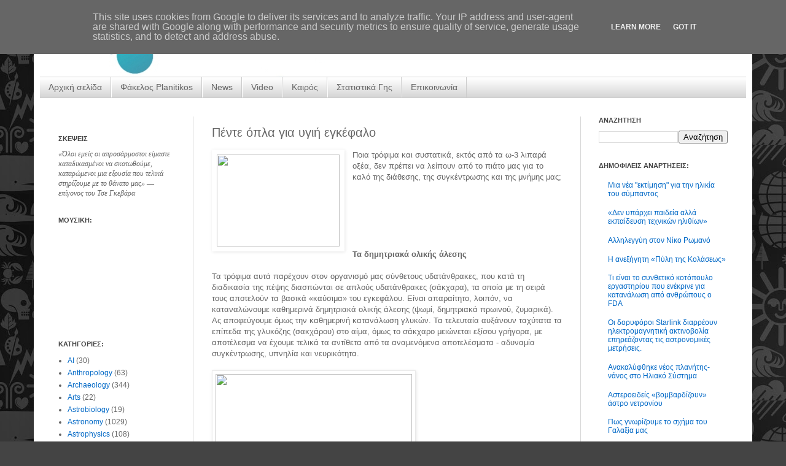

--- FILE ---
content_type: text/html; charset=UTF-8
request_url: http://www.planitikos.gr/2012/01/blog-post_8333.html
body_size: 22201
content:
<!DOCTYPE html>
<html class='v2' dir='ltr' xmlns='http://www.w3.org/1999/xhtml' xmlns:b='http://www.google.com/2005/gml/b' xmlns:data='http://www.google.com/2005/gml/data' xmlns:expr='http://www.google.com/2005/gml/expr'>
<head>
<link href='https://www.blogger.com/static/v1/widgets/335934321-css_bundle_v2.css' rel='stylesheet' type='text/css'/>
<meta content='IE=EmulateIE7' http-equiv='X-UA-Compatible'/>
<meta content='width=1100' name='viewport'/>
<meta content='text/html; charset=UTF-8' http-equiv='Content-Type'/>
<meta content='blogger' name='generator'/>
<link href='http://www.planitikos.gr/favicon.ico' rel='icon' type='image/x-icon'/>
<link href='http://www.planitikos.gr/2012/01/blog-post_8333.html' rel='canonical'/>
<link rel="alternate" type="application/atom+xml" title="Planitikos.gr || Επιστημονική ενημέρωση - Atom" href="http://www.planitikos.gr/feeds/posts/default" />
<link rel="alternate" type="application/rss+xml" title="Planitikos.gr || Επιστημονική ενημέρωση - RSS" href="http://www.planitikos.gr/feeds/posts/default?alt=rss" />
<link rel="service.post" type="application/atom+xml" title="Planitikos.gr || Επιστημονική ενημέρωση - Atom" href="https://www.blogger.com/feeds/358080002547940748/posts/default" />

<link rel="alternate" type="application/atom+xml" title="Planitikos.gr || Επιστημονική ενημέρωση - Atom" href="http://www.planitikos.gr/feeds/3875111134003424826/comments/default" />
<!--Can't find substitution for tag [blog.ieCssRetrofitLinks]-->
<link href='http://purityproductsnews.com/images/article_images/brain.jpg' rel='image_src'/>
<meta content='http://www.planitikos.gr/2012/01/blog-post_8333.html' property='og:url'/>
<meta content='Πέντε όπλα για υγιή εγκέφαλο' property='og:title'/>
<meta content=' Ποια τρόφιμα και συστατικά, εκτός από τα ω-3 λιπαρά οξέα, δεν πρέπει να λείπουν από το πιάτο μας για το καλό της διάθεσης, της συγκέντρωσης...' property='og:description'/>
<meta content='https://lh3.googleusercontent.com/blogger_img_proxy/AEn0k_t2i8MY7PTTJUV9wNIKkJKCN7PE83BTCc_1l020h_h_2UUO9Qlrk9bxcpGL9HuhdJCxr9Dh90-L-QVUnPziOaXdqgQ2mqPSclCvXCZgMGUl8UYrFdK1Z44sl1u5Pm0V2g=w1200-h630-p-k-no-nu' property='og:image'/>
<title>Planitikos.gr || Επιστημονική ενημέρωση: Πέντε όπλα για υγιή εγκέφαλο</title>
<link href='http://www.imageboo.com/files/fxoc537qxopm9xemkygc.ico' rel='shortcut icon'/>
<link href='http://www.imageboo.com/files/fxoc537qxopm9xemkygc.ico' rel='icon'/>
<style id='page-skin-1' type='text/css'><!--
/*
-----------------------------------------------
Blogger Template Style
Name:     Simple
Designer: Josh Peterson
URL:      www.noaesthetic.com
----------------------------------------------- */
#navbar-iframe {
display: none !important;
}
/* Variable definitions
====================
<Variable name="keycolor" description="Main Color" type="color" default="#66bbdd"/>
<Group description="Page Text" selector="body">
<Variable name="body.font" description="Font" type="font"
default="normal normal 12px Arial, Tahoma, Helvetica, FreeSans, sans-serif"/>
<Variable name="body.text.color" description="Text Color" type="color" default="#222222"/>
</Group>
<Group description="Backgrounds" selector=".body-fauxcolumns-outer">
<Variable name="body.background.color" description="Outer Background" type="color" default="#66bbdd"/>
<Variable name="content.background.color" description="Main Background" type="color" default="#ffffff"/>
<Variable name="header.background.color" description="Header Background" type="color" default="transparent"/>
</Group>
<Group description="Links" selector=".main-outer">
<Variable name="link.color" description="Link Color" type="color" default="#2288bb"/>
<Variable name="link.visited.color" description="Visited Color" type="color" default="#888888"/>
<Variable name="link.hover.color" description="Hover Color" type="color" default="#33aaff"/>
</Group>
<Group description="Blog Title" selector=".header h1">
<Variable name="header.font" description="Font" type="font"
default="normal normal 60px Arial, Tahoma, Helvetica, FreeSans, sans-serif"/>
<Variable name="header.text.color" description="Title Color" type="color" default="#3399bb" />
</Group>
<Group description="Blog Description" selector=".header .description">
<Variable name="description.text.color" description="Description Color" type="color"
default="#777777" />
</Group>
<Group description="Tabs Text" selector=".tabs-inner .widget li a">
<Variable name="tabs.font" description="Font" type="font"
default="normal normal 14px Arial, Tahoma, Helvetica, FreeSans, sans-serif"/>
<Variable name="tabs.text.color" description="Text Color" type="color" default="#999999"/>
<Variable name="tabs.selected.text.color" description="Selected Color" type="color" default="#000000"/>
</Group>
<Group description="Tabs Background" selector=".tabs-outer .PageList">
<Variable name="tabs.background.color" description="Background Color" type="color" default="#f5f5f5"/>
<Variable name="tabs.selected.background.color" description="Selected Color" type="color" default="#eeeeee"/>
</Group>
<Group description="Post Title" selector="h3.post-title, .comments h4">
<Variable name="post.title.font" description="Font" type="font"
default="normal normal 22px Arial, Tahoma, Helvetica, FreeSans, sans-serif"/>
</Group>
<Group description="Date Header" selector=".date-header">
<Variable name="date.header.color" description="Text Color" type="color"
default="#666666"/>
<Variable name="date.header.background.color" description="Background Color" type="color"
default="transparent"/>
</Group>
<Group description="Post Footer" selector=".post-footer">
<Variable name="post.footer.text.color" description="Text Color" type="color" default="#666666"/>
<Variable name="post.footer.background.color" description="Background Color" type="color"
default="#f9f9f9"/>
<Variable name="post.footer.border.color" description="Shadow Color" type="color" default="#eeeeee"/>
</Group>
<Group description="Gadgets" selector="h2">
<Variable name="widget.title.font" description="Title Font" type="font"
default="normal bold 11px Arial, Tahoma, Helvetica, FreeSans, sans-serif"/>
<Variable name="widget.title.text.color" description="Title Color" type="color" default="#000000"/>
<Variable name="widget.alternate.text.color" description="Alternate Color" type="color" default="#999999"/>
</Group>
<Group description="Images" selector=".main-inner">
<Variable name="image.background.color" description="Background Color" type="color" default="#ffffff"/>
<Variable name="image.border.color" description="Border Color" type="color" default="#eeeeee"/>
<Variable name="image.text.color" description="Caption Text Color" type="color" default="#666666"/>
</Group>
<Group description="Accents" selector=".content-inner">
<Variable name="body.rule.color" description="Separator Line Color" type="color" default="#eeeeee"/>
<Variable name="tabs.border.color" description="Tabs Border Color" type="color" default="#d8d8d8"/>
</Group>
<Variable name="body.background" description="Body Background" type="background"
color="#444444" default="$(color) none repeat scroll top left"/>
<Variable name="body.background.override" description="Body Background Override" type="string" default=""/>
<Variable name="body.background.gradient.cap" description="Body Gradient Cap" type="url"
default="url(http://www.blogblog.com/1kt/simple/gradients_light.png)"/>
<Variable name="body.background.gradient.tile" description="Body Gradient Tile" type="url"
default="url(http://www.blogblog.com/1kt/simple/body_gradient_tile_light.png)"/>
<Variable name="content.background.color.selector" description="Content Background Color Selector" type="string" default=".content-inner"/>
<Variable name="content.padding" description="Content Padding" type="length" default="10px"/>
<Variable name="content.padding.horizontal" description="Content Horizontal Padding" type="length" default="10px"/>
<Variable name="content.shadow.spread" description="Content Shadow Spread" type="length" default="40px"/>
<Variable name="content.shadow.spread.webkit" description="Content Shadow Spread (WebKit)" type="length" default="5px"/>
<Variable name="content.shadow.spread.ie" description="Content Shadow Spread (IE)" type="length" default="10px"/>
<Variable name="main.border.width" description="Main Border Width" type="length" default="0"/>
<Variable name="header.background.gradient" description="Header Gradient" type="url" default="none"/>
<Variable name="header.shadow.offset.left" description="Header Shadow Offset Left" type="length" default="-1px"/>
<Variable name="header.shadow.offset.top" description="Header Shadow Offset Top" type="length" default="-1px"/>
<Variable name="header.shadow.spread" description="Header Shadow Spread" type="length" default="1px"/>
<Variable name="header.padding" description="Header Padding" type="length" default="30px"/>
<Variable name="header.border.size" description="Header Border Size" type="length" default="1px"/>
<Variable name="header.bottom.border.size" description="Header Bottom Border Size" type="length" default="1px"/>
<Variable name="header.border.horizontalsize" description="Header Horizontal Border Size" type="length" default="0"/>
<Variable name="description.text.size" description="Description Text Size" type="string" default="140%"/>
<Variable name="tabs.margin.top" description="Tabs Margin Top" type="length" default="0" />
<Variable name="tabs.margin.side" description="Tabs Side Margin" type="length" default="30px" />
<Variable name="tabs.background.gradient" description="Tabs Background Gradient" type="url"
default="url(http://www.blogblog.com/1kt/simple/gradients_light.png)"/>
<Variable name="tabs.border.width" description="Tabs Border Width" type="length" default="1px"/>
<Variable name="tabs.bevel.border.width" description="Tabs Bevel Border Width" type="length" default="1px"/>
<Variable name="date.header.padding" description="Date Header Padding" type="string" default="inherit"/>
<Variable name="date.header.letterspacing" description="Date Header Letter Spacing" type="string" default="inherit"/>
<Variable name="date.header.margin" description="Date Header Margin" type="string" default="inherit"/>
<Variable name="post.margin.bottom" description="Post Bottom Margin" type="length" default="25px"/>
<Variable name="image.border.small.size" description="Image Border Small Size" type="length" default="2px"/>
<Variable name="image.border.large.size" description="Image Border Large Size" type="length" default="5px"/>
<Variable name="page.width.selector" description="Page Width Selector" type="string" default=".region-inner"/>
<Variable name="page.width" description="Page Width" type="string" default="auto"/>
<Variable name="main.section.margin" description="Main Section Margin" type="length" default="15px"/>
<Variable name="main.padding" description="Main Padding" type="length" default="15px"/>
<Variable name="main.padding.top" description="Main Padding Top" type="length" default="30px"/>
<Variable name="main.padding.bottom" description="Main Padding Bottom" type="length" default="30px"/>
<Variable name="paging.background"
color="#ffffff"
description="Background of blog paging area" type="background"
default="transparent none no-repeat scroll top center"/>
<Variable name="footer.bevel" description="Bevel border length of footer" type="length" default="0"/>
<Variable name="startSide" description="Side where text starts in blog language" type="automatic" default="left"/>
<Variable name="endSide" description="Side where text ends in blog language" type="automatic" default="right"/>
*/
/* Content
----------------------------------------------- */
body {
margin-top:0px;
position: relative;
top: -50px;
font: normal normal 12px Verdana, Geneva, sans-serif;
color: #666666;
background: #444444 url(https://lh6.googleusercontent.com/-OAnZl2qFt_0/UVyCXHGBlSI/AAAAAAAAAJM/4tDiEBb1C_Q/s512/IMC_Background.jpg) repeat scroll top left;
padding: 0 40px 40px 40px;
}
body
{
margin-top:0px;
position: relative;
top: -50px;
}
html body .region-inner {
min-width: 0;
max-width: 100%;
width: auto;
}
a:link {
text-decoration:none;
color: #0068c6;
}
a:visited {
text-decoration:none;
color: #81c1fa;
}
a:hover {
text-decoration:underline;
color: #444444;
}
.body-fauxcolumn-outer .fauxcolumn-inner {
background: transparent none repeat scroll top left;
_background-image: none;
}
.body-fauxcolumn-outer .cap-top {
position: absolute;
z-index: 1;
height: 400px;
width: 100%;
background: #444444 url(https://lh6.googleusercontent.com/-OAnZl2qFt_0/UVyCXHGBlSI/AAAAAAAAAJM/4tDiEBb1C_Q/s512/IMC_Background.jpg) repeat scroll top left;
}
.body-fauxcolumn-outer .cap-top .cap-left {
width: 100%;
background: transparent none repeat-x scroll top left;
_background-image: none;
}
.content-outer {
-moz-box-shadow: 0 0 40px rgba(0, 0, 0, .15);
-webkit-box-shadow: 0 0 5px rgba(0, 0, 0, .15);
-goog-ms-box-shadow: 0 0 10px #333333;
box-shadow: 0 0 40px rgba(0, 0, 0, .15);
margin-bottom: 1px;
}
.content-inner {
padding: 10px 10px;
}
.content-inner {
background-color: #ffffff;
}
/* Header
----------------------------------------------- */
.header-outer {
background: transparent none repeat-x scroll 0 -400px;
_background-image: none;
}
.Header h1 {
font: normal normal 60px Arial, Tahoma, Helvetica, FreeSans, sans-serif;
color: #a22c30;
text-shadow: -1px -1px 1px rgba(0, 0, 0, .2);
}
.Header h1 a {
color: #a22c30;
}
.Header .description {
font-size: 140%;
color: #666666;
}
.header-inner .Header .titlewrapper {
padding: 22px 30px;
}
.header-inner .Header .descriptionwrapper {
padding: 0 30px;
}
/* Tabs
----------------------------------------------- */
.tabs-inner .section:first-child {
border-top: 1px solid #cccccc;
}
.tabs-inner .section:first-child ul {
margin-top: -1px;
border-top: 1px solid #cccccc;
border-left: 0 solid #cccccc;
border-right: 0 solid #cccccc;
}
.tabs-inner .widget ul {
background: #cccccc url(http://www.blogblog.com/1kt/simple/gradients_light.png) repeat-x scroll 0 -800px;
_background-image: none;
border-bottom: 1px solid #cccccc;
margin-top: 0;
margin-left: -30px;
margin-right: -30px;
}
.tabs-inner .widget li a {
display: inline-block;
padding: .6em 1em;
font: normal normal 14px Verdana, Geneva, sans-serif;
color: #666666;
border-left: 1px solid #ffffff;
border-right: 1px solid #cccccc;
}
.tabs-inner .widget li:first-child a {
border-left: none;
}
.tabs-inner .widget li.selected a, .tabs-inner .widget li a:hover {
color: #666666;
background-color: #eeeeee;
text-decoration: none;
}
/* Columns
----------------------------------------------- */
.main-outer {
border-top: 0 solid #d8d8d8;
}
.fauxcolumn-left-outer .fauxcolumn-inner {
border-right: 1px solid #d8d8d8;
}
.fauxcolumn-right-outer .fauxcolumn-inner {
border-left: 1px solid #d8d8d8;
}
/* Headings
----------------------------------------------- */
h2 {
margin: 0 0 1em 0;
font: normal bold 11px 'Trebuchet MS', Trebuchet, sans-serif;
color: #444444;
text-transform: uppercase;
}
/* Widgets
----------------------------------------------- */
.widget .zippy {
color: #909090;
text-shadow: 2px 2px 1px rgba(0, 0, 0, .1);
}
.widget .popular-posts ul {
list-style: none;
}
/* Posts
----------------------------------------------- */
.date-header span {
background-color: #eeeeee;
color: #666666;
padding: inherit;
letter-spacing: inherit;
margin: inherit;
}
.main-inner {
padding-top: 30px;
padding-bottom: 30px;
}
.main-inner .column-center-inner {
padding: 0 15px;
}
.main-inner .column-center-inner .section {
margin: 0 15px;
}
.post {
margin: 0 0 25px 0;
}
h3.post-title, .comments h4 {
font: normal normal 20px Verdana, Geneva, sans-serif;
margin: .75em 0 0;
}
.post-body {
font-size: 110%;
line-height: 1.4;
position: relative;
}
.post-body img, .post-body .tr-caption-container, .Profile img, .Image img,
.BlogList .item-thumbnail img {
padding: 2px;
background: #ffffff;
border: 1px solid #eaeaea;
-moz-box-shadow: 1px 1px 5px rgba(0, 0, 0, .1);
-webkit-box-shadow: 1px 1px 5px rgba(0, 0, 0, .1);
box-shadow: 1px 1px 5px rgba(0, 0, 0, .1);
}
.post-body img, .post-body .tr-caption-container {
padding: 5px;
}
.post-body .tr-caption-container {
color: #222222;
}
.post-body .tr-caption-container img {
padding: 0;
background: transparent;
border: none;
-moz-box-shadow: 0 0 0 rgba(0, 0, 0, .1);
-webkit-box-shadow: 0 0 0 rgba(0, 0, 0, .1);
box-shadow: 0 0 0 rgba(0, 0, 0, .1);
}
.post-header {
margin: 0 0 1.5em;
line-height: 1.6;
font-size: 90%;
}
.post-footer {
margin: 20px -2px 0;
padding: 5px 10px;
color: #4e4e4e;
background-color: #f5f5f5;
border-bottom: 1px solid #eaeaea;
line-height: 1.6;
font-size: 90%;
}
#comments .comment-author {
padding-top: 1.5em;
border-top: 1px solid #d8d8d8;
background-position: 0 1.5em;
}
#comments .comment-author:first-child {
padding-top: 0;
border-top: none;
}
.avatar-image-container {
margin: .2em 0 0;
}
#comments .avatar-image-container img {
border: 1px solid #eaeaea;
}
/* Accents
---------------------------------------------- */
.section-columns td.columns-cell {
border-left: 1px solid #d8d8d8;
}
.blog-pager {
background: transparent none no-repeat scroll top center;
}
.blog-pager-older-link, .home-link,
.blog-pager-newer-link {
background-color: #ffffff;
padding: 5px;
}
.footer-outer {
border-top: 0 dashed #bbbbbb;
}
/* Mobile
----------------------------------------------- */
body.mobile  {
padding: 0;
}
.mobile .content-inner {
padding: 0;
}
.mobile .content-outer {
-webkit-box-shadow: 0 0 3px rgba(0, 0, 0, .15);
box-shadow: 0 0 3px rgba(0, 0, 0, .15);
padding: 0 40px;
}
body.mobile .AdSense {
margin-left: -40px;
}
.mobile .tabs-inner .widget ul {
margin-left: 0;
margin-right: 0;
}
.mobile .post {
margin: 0;
}
.mobile .main-inner .column-center-inner .section {
margin: 0;
}
.mobile .main-inner {
padding-top: 20px;
padding-bottom: 20px;
}
.mobile .main-inner .column-center-inner {
padding: 0;
}
.mobile .date-header span {
padding: 0.4em 10px;
margin: 0 -10px;
}
.mobile h3.post-title {
margin: 0;
}
.mobile .blog-pager {
background: transparent;
}
.mobile .footer-outer {
border-top: none;
}
.mobile .main-inner, .mobile .footer-inner {
background-color: #ffffff;
}
.mobile-link-button {
background-color: #0068c6;
}
.mobile-link-button a:link, .mobile-link-button a:visited {
color: #ffffff;
}
text-align: left; /*set to left, center, or right to align the menu as desired*/
}
.basictab li{
display: inline;
margin: 0;
}
.basictab li a{
text-decoration: none;
padding: 3px 7px;
margin-right: 3px;
border: 1px solid gray;
border-bottom: none;
background-color: #D5E2FF;
color: #2d2b2b;
}
.basictab li a:visited{
color: #2d2b2b;
}
.basictab li a:hover{
background-color: #0373C8;
color: black;
}
.basictab li a:active{
color: black;
}
.basictab li.selected a{ /*selected tab effect*/
position: relative;
top: 1px;
padding-top: 4px;
background-color: #DBFF6C;
color: black;
}
</body>
.paginator {
margin-top:60px;
font-size:1em;
}
.paginator table {
border-collapse:collapse;
table-layout:fixed;
width:100%;
}
.paginator table td {
padding:0;
white-space:nowrap;
text-align:center;
}
.paginator span {
display:block;
padding:3px 0;
color:#fff;
}
.paginator span strong,
.paginator span a {
padding:2px 6px;
}
.paginator span strong {
background:#ff6c24;
font-style:normal;
font-weight:normal;
}
.paginator .scroll_bar {
width:100%;	height:20px;
position:relative;
margin-top:10px;
}
.paginator .scroll_trough {
width:100%;	height:3px;
background:#ccc;
overflow:hidden;
}
.paginator .scroll_thumb {
position:absolute;
z-index:2;
width:0; height:3px;
top:0; left:0;
font-size:1px;
background:#363636;
}
.paginator .scroll_knob {
position:absolute;
top:-5px; left:50%;
margin-left:-10px;
width:20px; height:20px;
overflow:hidden;
background:url(http://3.bp.blogspot.com/_McxL-_3YYuM/TBG843o8-TI/AAAAAAAAAAM/tAE1hAOX6Ys/s1600/slider_knob.gif) no-repeat 50% 50%;
cursor:pointer; cursor:hand;
}
.paginator .current_page_mark {
position:absolute;
z-index:1;
top:0; left:0;
width:0; height:3px;
overflow:hidden;
background:#ff6c24;
}
.fullsize .scroll_thumb {
display:none;
}
.paginator_pages {
width:600px;
text-align:right;
font-size:0.8em;
color:#808080;
margin-top:-10px;
}
.jump-link {
no-repeat scroll 0 0 transparent;
height:32px;
left:-20px;
margin-bottom:-11px;
margin-top:18px;
padding-top:4px;
position:relative;
width:100px;
float:right;
}
.jump-link a {
color:#FFFFFF;
font-size:11px;
margin-bottom:10px;
padding-left:18px;
text-shadow:1px 1px 0 #B56F2B;
font-weight:normal;
}
.jump-link a:hover {
text-decoration:underline;
}
--></style>
<style id='template-skin-1' type='text/css'><!--
body {
min-width: 1170px;
}
.content-outer, .content-fauxcolumn-outer, .region-inner {
min-width: 1170px;
max-width: 1170px;
_width: 1170px;
}
.main-inner .columns {
padding-left: 250px;
padding-right: 270px;
}
.main-inner .fauxcolumn-center-outer {
left: 250px;
right: 270px;
/* IE6 does not respect left and right together */
_width: expression(this.parentNode.offsetWidth -
parseInt("250px") -
parseInt("270px") + 'px');
}
.main-inner .fauxcolumn-left-outer {
width: 250px;
}
.main-inner .fauxcolumn-right-outer {
width: 270px;
}
.main-inner .column-left-outer {
width: 250px;
right: 100%;
margin-left: -250px;
}
.main-inner .column-right-outer {
width: 270px;
margin-right: -270px;
}
#layout {
min-width: 0;
}
#layout .content-outer {
min-width: 0;
width: 800px;
}
#layout .region-inner {
min-width: 0;
width: auto;
}
--></style>
<script type='text/javascript'>

  var _gaq = _gaq || [];
  _gaq.push(['_setAccount', 'UA-40015272-1']);
  _gaq.push(['_setDomainName', 'planitikos.gr']);
  _gaq.push(['_setAllowLinker', true]);
  _gaq.push(['_trackPageview']);

  (function() {
    var ga = document.createElement('script'); ga.type = 'text/javascript'; ga.async = true;
    ga.src = ('https:' == document.location.protocol ? 'https://' : 'http://') + 'stats.g.doubleclick.net/dc.js';
    var s = document.getElementsByTagName('script')[0]; s.parentNode.insertBefore(ga, s);
  })();

</script>
<link href='https://www.blogger.com/dyn-css/authorization.css?targetBlogID=358080002547940748&amp;zx=fa98a6e4-30a8-474c-9e79-c4c241ef73a2' media='none' onload='if(media!=&#39;all&#39;)media=&#39;all&#39;' rel='stylesheet'/><noscript><link href='https://www.blogger.com/dyn-css/authorization.css?targetBlogID=358080002547940748&amp;zx=fa98a6e4-30a8-474c-9e79-c4c241ef73a2' rel='stylesheet'/></noscript>
<meta name='google-adsense-platform-account' content='ca-host-pub-1556223355139109'/>
<meta name='google-adsense-platform-domain' content='blogspot.com'/>

<!-- data-ad-client=ca-pub-9825119634859758 -->

<script type="text/javascript" language="javascript">
  // Supply ads personalization default for EEA readers
  // See https://www.blogger.com/go/adspersonalization
  adsbygoogle = window.adsbygoogle || [];
  if (typeof adsbygoogle.requestNonPersonalizedAds === 'undefined') {
    adsbygoogle.requestNonPersonalizedAds = 1;
  }
</script>


</head>
<body class='loading'>
<div class='navbar section' id='navbar'><div class='widget Navbar' data-version='1' id='Navbar1'><script type="text/javascript">
    function setAttributeOnload(object, attribute, val) {
      if(window.addEventListener) {
        window.addEventListener('load',
          function(){ object[attribute] = val; }, false);
      } else {
        window.attachEvent('onload', function(){ object[attribute] = val; });
      }
    }
  </script>
<div id="navbar-iframe-container"></div>
<script type="text/javascript" src="https://apis.google.com/js/platform.js"></script>
<script type="text/javascript">
      gapi.load("gapi.iframes:gapi.iframes.style.bubble", function() {
        if (gapi.iframes && gapi.iframes.getContext) {
          gapi.iframes.getContext().openChild({
              url: 'https://www.blogger.com/navbar/358080002547940748?po\x3d3875111134003424826\x26origin\x3dhttp://www.planitikos.gr',
              where: document.getElementById("navbar-iframe-container"),
              id: "navbar-iframe"
          });
        }
      });
    </script><script type="text/javascript">
(function() {
var script = document.createElement('script');
script.type = 'text/javascript';
script.src = '//pagead2.googlesyndication.com/pagead/js/google_top_exp.js';
var head = document.getElementsByTagName('head')[0];
if (head) {
head.appendChild(script);
}})();
</script>
</div></div>
<div class='body-fauxcolumns'>
<div class='fauxcolumn-outer body-fauxcolumn-outer'>
<div class='cap-top'>
<div class='cap-left'></div>
<div class='cap-right'></div>
</div>
<div class='fauxborder-left'>
<div class='fauxborder-right'></div>
<div class='fauxcolumn-inner'>
</div>
</div>
<div class='cap-bottom'>
<div class='cap-left'></div>
<div class='cap-right'></div>
</div>
</div>
</div>
<div class='content'>
<div class='content-fauxcolumns'>
<div class='fauxcolumn-outer content-fauxcolumn-outer'>
<div class='cap-top'>
<div class='cap-left'></div>
<div class='cap-right'></div>
</div>
<div class='fauxborder-left'>
<div class='fauxborder-right'></div>
<div class='fauxcolumn-inner'>
</div>
</div>
<div class='cap-bottom'>
<div class='cap-left'></div>
<div class='cap-right'></div>
</div>
</div>
</div>
<div class='content-outer'>
<div class='content-cap-top cap-top'>
<div class='cap-left'></div>
<div class='cap-right'></div>
</div>
<div class='fauxborder-left content-fauxborder-left'>
<div class='fauxborder-right content-fauxborder-right'></div>
<div class='content-inner'>
<header>
<div class='header-outer'>
<div class='header-cap-top cap-top'>
<div class='cap-left'></div>
<div class='cap-right'></div>
</div>
<div class='fauxborder-left header-fauxborder-left'>
<div class='fauxborder-right header-fauxborder-right'></div>
<div class='region-inner header-inner'>
<div class='header section' id='header'><div class='widget Header' data-version='1' id='Header1'>
<div id='header-inner'>
<a href='http://www.planitikos.gr/' style='display: block'>
<img alt='Planitikos.gr || Επιστημονική ενημέρωση' height='135px; ' id='Header1_headerimg' src='https://blogger.googleusercontent.com/img/b/R29vZ2xl/AVvXsEhZZdpDOQhms5KNPU9Cz76KAhWoP05bUo-zFuBmop5TtB3k6CjL7NrtAf7a44f019m8HPg35x-k5-SDj_kOB9qGsJGIl6t0ZDT3DkELvlFZvFWChlXDuxnB7VY5IHEWb8WUrXXwGB6Y9sc/s1600/BeST3.jpg' style='display: block' width='1185px; '/>
</a>
</div>
</div></div>
</div>
</div>
<div class='header-cap-bottom cap-bottom'>
<div class='cap-left'></div>
<div class='cap-right'></div>
</div>
</div>
</header>
<div class='tabs-outer'>
<div class='tabs-cap-top cap-top'>
<div class='cap-left'></div>
<div class='cap-right'></div>
</div>
<div class='fauxborder-left tabs-fauxborder-left'>
<div class='fauxborder-right tabs-fauxborder-right'></div>
<div class='region-inner tabs-inner'>
<div class='tabs section' id='crosscol'><div class='widget PageList' data-version='1' id='PageList1'>
<h2>Σελίδες</h2>
<div class='widget-content'>
<ul>
<li>
<a href='http://www.planitikos.gr/'>Αρχική σελίδα</a>
</li>
<li>
<a href='http://www.planitikos.gr/search/label/planitikos.gr'>Φάκελος Planitikos</a>
</li>
<li>
<a href='http://www.planitikos.gr/search/label/News'>News</a>
</li>
<li>
<a href='http://www.planitikos.gr/search/label/video'>Video</a>
</li>
<li>
<a href='http://www.planitikos.gr/p/blog-page_7878.html'>Καιρός</a>
</li>
<li>
<a href='http://www.planitikos.gr/p/world-clock.html'>Στατιστικά Γης</a>
</li>
<li>
<a href='http://www.planitikos.gr/p/blog-page_3449.html'>Επικοινωνία</a>
</li>
</ul>
<div class='clear'></div>
</div>
</div></div>
<div class='tabs no-items section' id='crosscol-overflow'></div>
</div>
</div>
<div class='tabs-cap-bottom cap-bottom'>
<div class='cap-left'></div>
<div class='cap-right'></div>
</div>
</div>
<div class='main-outer'>
<div class='main-cap-top cap-top'>
<div class='cap-left'></div>
<div class='cap-right'></div>
</div>
<div class='fauxborder-left main-fauxborder-left'>
<div class='fauxborder-right main-fauxborder-right'></div>
<div class='region-inner main-inner'>
<div class='columns fauxcolumns'>
<div class='fauxcolumn-outer fauxcolumn-center-outer'>
<div class='cap-top'>
<div class='cap-left'></div>
<div class='cap-right'></div>
</div>
<div class='fauxborder-left'>
<div class='fauxborder-right'></div>
<div class='fauxcolumn-inner'>
</div>
</div>
<div class='cap-bottom'>
<div class='cap-left'></div>
<div class='cap-right'></div>
</div>
</div>
<div class='fauxcolumn-outer fauxcolumn-left-outer'>
<div class='cap-top'>
<div class='cap-left'></div>
<div class='cap-right'></div>
</div>
<div class='fauxborder-left'>
<div class='fauxborder-right'></div>
<div class='fauxcolumn-inner'>
</div>
</div>
<div class='cap-bottom'>
<div class='cap-left'></div>
<div class='cap-right'></div>
</div>
</div>
<div class='fauxcolumn-outer fauxcolumn-right-outer'>
<div class='cap-top'>
<div class='cap-left'></div>
<div class='cap-right'></div>
</div>
<div class='fauxborder-left'>
<div class='fauxborder-right'></div>
<div class='fauxcolumn-inner'>
</div>
</div>
<div class='cap-bottom'>
<div class='cap-left'></div>
<div class='cap-right'></div>
</div>
</div>
<!-- corrects IE6 width calculation -->
<div class='columns-inner'>
<div class='column-center-outer'>
<div class='column-center-inner'>
<div class='main section' id='main'><div class='widget Blog' data-version='1' id='Blog1'>
<div class='blog-posts hfeed'>
<!--Can't find substitution for tag [defaultAdStart]-->

          <div class="date-outer">
        

          <div class="date-posts">
        
<div class='post-outer'>
<div class='post hentry'>
<a name='3875111134003424826'></a>
<h3 class='post-title entry-title'>
Πέντε όπλα για υγιή εγκέφαλο
</h3>
<div class='post-header'>
<div class='post-header-line-1'></div>
</div>
<div class='post-body entry-content'>
<div dir="ltr" style="text-align: left;" trbidi="on">
<a href="http://www.planitikos.com/2012/01/blog-post_8333.html" style="clear: left; float: left; margin-bottom: 1em; margin-right: 1em;"><img border="0" height="150" id="il_fi" src="http://purityproductsnews.com/images/article_images/brain.jpg" style="background-color: white; border-bottom-width: 0px; border-color: initial; border-image: initial; border-left-width: 0px; border-right-width: 0px; border-style: initial; border-top-width: 0px; font-family: arial; font-size: 13px; line-height: 1px; padding-bottom: 8px; padding-left: 8px; padding-right: 8px; padding-top: 8px; text-align: -webkit-auto;" width="200" /></a><span style="color: #666666; font-family: Verdana, sans-serif;">Ποια τρόφιμα και συστατικά, εκτός από τα ω-3 λιπαρά οξέα, δεν πρέπει να λείπουν από το πιάτο μας για το καλό της διάθεσης, της συγκέντρωσης και της μνήμης μας;</span><br />
<a name="more"></a><span style="color: #666666; font-family: Verdana, sans-serif;"><br /><br /><br /><br /><br /><br /><b>Τα δημητριακά ολικής άλεσης&nbsp;</b></span><br />
<span style="color: #666666; font-family: Verdana, sans-serif;"><b><br /></b>Τα τρόφιμα αυτά παρέχουν στον οργανισμό μας σύνθετους υδατάνθρακες, που κατά τη διαδικασία της πέψης διασπώνται σε απλούς υδατάνθρακες (σάκχαρα), τα οποία με τη σειρά τους αποτελούν τα βασικά &#171;καύσιμα&#187; του εγκεφάλου. Είναι απαραίτητο, λοιπόν, να καταναλώνουμε καθημερινά δημητριακά ολικής άλεσης (ψωμί, δημητριακά πρωινού, ζυμαρικά). Ας αποφεύγουμε όμως την καθημερινή κατανάλωση γλυκών. Τα τελευταία αυξάνουν ταχύτατα τα επίπεδα της γλυκόζης (σακχάρου) στο αίμα, όμως το σάκχαρο μειώνεται εξίσου γρήγορα, με αποτέλεσμα να έχουμε τελικά τα αντίθετα από τα αναμενόμενα αποτελέσματα - αδυναμία συγκέντρωσης, υπνηλία και νευρικότητα.<br /><br /><a href="http://www.planitikos.com/2012/01/blog-post_8333.html"><img height="240" src="http://www.zougla.gr/uploads/archive/fridakis/dimitriaka0-2378027843743.jpg" width="320" /></a><br /><br /><b>Οι πρωτεΐνες&nbsp;</b></span><br />
<span style="color: #666666; font-family: Verdana, sans-serif;"><b><br /></b>Οι πρωτεΐνες κατά την πέψη τους διασπώνται σε αμινοξέα τα οποία συμβάλλουν στην παραγωγή των νευροδιαβιβαστών του εγκεφάλου (π.χ. ντοπαμίνη, νορεπινεφρίνη). Γι&#8217; αυτό δεν πρέπει να λείπουν από το εβδομαδιαίο μας μενού τα κρεατικά (άπαχα), τα πουλερικά και τα όσπρια. Η γαλοπούλα ιδιαίτερα θεωρείται πηγή τρυπτοφάνης, ενός αμινοξέος που αποτελεί δομικό συστατικό της σεροτονίνης, του &#171;νευροδιαβιβαστή της ηρεμίας&#187;. Εκτός από τη γαλοπούλα, τρυπτοφάνη περιέχεται και στον τόνο, το ασπράδι του αυγού, το γάλα και τις μπανάνες.<br /><br /><b>Οι βιταμίνες Β&nbsp;</b></span><br />
<span style="color: #666666; font-family: Verdana, sans-serif;"><b><br /></b>Τα μειωμένα επίπεδα των βιταμινών του συμπλέγματος Β (Β1, Β5, Β12 κλπ.) μπορούν να επηρεάσουν την εγκεφαλική λειτουργία, προκαλώντας αδυναμία συγκέντρωσης, εκνευρισμό και μεταβολές της διάθεσης. Οι συγκεκριμένες βιταμίνες &#171;θρέφουν&#187; τα νεύρα και είναι πολύτιμες για τη νευρική λειτουργία. Η Β5, για παράδειγμα, κατά το μεταβολισμό της βοηθά στη σύνθεση της ακετυλοχολίνης, ενός από τους σημαντικότερους νευροδιαβιβαστές, που βοηθά στη συγκέντρωση, ενώ η Β12 συμβάλλει, μεταξύ άλλων, στη σύνθεση της μυελίνης, της προστατευτικής μεμβράνης των νευρικών κυττάρων. Οι κύριες πηγές των βιταμινών του συμπλέγματος Β είναι τα ζωικά τρόφιμα. Γι&#8217; αυτό, οι ειδικοί εφιστούν την προσοχή σε όσους ακολουθούν μια χορτοφαγική διατροφή ή κάνουν εξαντλητικές δίαιτες αποστερώντας τον οργανισμό τους από τις βιταμίνες του συμπλέγματος Β και ιδιαίτερα από τη Β12.<br /><br /><a href="http://www.planitikos.com/2012/01/blog-post_8333.html"><img height="179" src="http://tvxs.gr/sites/default/files/imagecache/node_image/article/2010/36/43565-vitamins.jpg" width="320" /></a><br /><br /><b>Οι αντιοξειδωτικές βιταμίνες&nbsp;</b></span><br />
<span style="color: #666666; font-family: Verdana, sans-serif;"><b><br /></b>Οι βιταμίνες με ισχυρή αντιοξειδωτική δράση, όπως η C και η Ε, συμβάλλουν στην καλή λειτουργία των αγγείων, εξασφαλίζοντας την ομαλή κυκλοφορία του αίματος και την επαρκή οξυγόνωση των οργάνων, συμπεριλαμβανομένου και του εγκεφάλου. Επιπλέον, οι αντιοξειδωτικές βιταμίνες θεωρείται ότι ενισχύουν τη δράση της ακετυλοχολίνης, ενός νευροδιαβιβαστή που σχετίζεται με τη μνήμη και τη συγκέντρωση. Καλές πηγές της βιταμίνης C είναι τα εσπεριδοειδή, οι χρωματιστές πιπεριές, τα ακτινίδια, το μπρόκολο, το σπανάκι και οι ντομάτες. Επιπλέον, το ελαιόλαδο είναι καλή πηγή της βιταμίνης Ε.<br /><br />Το μαγνήσιο Είναι ένα μέταλλο που ενεργοποιεί τη δράση των βιταμινών του συμπλέγματος Β και θεωρείται ότι ενισχύει την καλή διάθεση. Τα μαυρομάτικα φασόλια, τα αμύγδαλα, τα γαλακτοκομικά και οι μπανάνες είναι καλές πηγές μαγνησίου.<br /><br /><a href="http://www.zougla.gr/page.ashx?pid=2&amp;aid=445236&amp;cid=15">Πηγή</a></span><br />
<div style="clear: left; float: left; margin-bottom: 1em; margin-right: 1em;">
</div>
</div>
<div>
<script>(function(d){
  var js, id = 'facebook-jssdk'; if (d.getElementById(id)) {return;}
  js = d.createElement('script'); js.id = id; js.async = true;
  js.src = "//connect.facebook.net/en_US/all.js#xfbml=1";
  d.getElementsByTagName('head')[0].appendChild(js);
}(document));</script>
<fb:like action='like' colorscheme='light' font='arial' href='http://www.planitikos.gr/2012/01/blog-post_8333.html' layout='standard' send='true' show_faces='false'></fb:like>
</div>
<div style='clear: both;'></div>
</div>
<div class='post-footer'>
<div class='post-footer-line post-footer-line-1'><span class='post-timestamp'>
Αναρτήθηκε στο planitikos.gr στις
<a class='timestamp-link' href='http://www.planitikos.gr/2012/01/blog-post_8333.html' rel='bookmark' title='permanent link'><abbr class='published' title='2012-01-04T17:00:00+02:00'>4.1.12</abbr></a>
</span>
<span class='post-icons'>
<span class='item-control blog-admin pid-1781410692'>
<a href='https://www.blogger.com/post-edit.g?blogID=358080002547940748&postID=3875111134003424826&from=pencil' title='Επεξεργασία ανάρτησης'>
<img alt='' class='icon-action' height='18' src='https://resources.blogblog.com/img/icon18_edit_allbkg.gif' width='18'/>
</a>
</span>
</span>
</div>
<div class='post-footer-line post-footer-line-2'><span class='post-labels'>
</span>
</div>
<div class='post-footer-line post-footer-line-3'></div>
</div>
</div>
<div class='comments' id='comments'>
<a name='comments'></a>
</div>
</div>

        </div></div>
      
<!--Can't find substitution for tag [adEnd]-->
</div>
<div class='blog-pager' id='blog-pager'>
<span id='blog-pager-newer-link'>
<a class='blog-pager-newer-link' href='http://www.planitikos.gr/2012/01/vid_05.html' id='Blog1_blog-pager-newer-link' title='Νεότερη ανάρτηση'>Νεότερη ανάρτηση</a>
</span>
<span id='blog-pager-older-link'>
<a class='blog-pager-older-link' href='http://www.planitikos.gr/2012/01/vid.html' id='Blog1_blog-pager-older-link' title='Παλαιότερη Ανάρτηση'>Παλαιότερη Ανάρτηση</a>
</span>
<a class='home-link' href='http://www.planitikos.gr/'>Αρχική σελίδα</a>
</div>
<div class='clear'></div>
</div></div>
</div>
</div>
<div class='column-left-outer'>
<div class='column-left-inner'>
<aside>
<div class='sidebar section' id='sidebar-left-1'><div class='widget HTML' data-version='1' id='HTML5'>
<div class='widget-content'>
<!-- SCM Music Player http://scmplayer.net -->
<script data-config='{&apos;skin&apos;:&apos;skins/black/skin.css&apos;,&apos;volume&apos;:31,&apos;autoplay&apos;:false,&apos;shuffle&apos;:true,&apos;repeat&apos;:0,&apos;placement&apos;:&apos;bottom&apos;,&apos;showplaylist&apos;:false,&apos;playlist&apos;:[{&apos;title&apos;:&apos;&apos;,&apos;url&apos;:&apos;https://youtu.be/2tnJ2pE5LrQ&apos;},{&apos;title&apos;:&apos;&apos;,&apos;url&apos;:&apos;https://youtu.be/f_TAxgf02VY&apos;},{&apos;title&apos;:&apos;&apos;,&apos;url&apos;:&apos;https://youtu.be/IjvYTPQ25-4&apos;},{&apos;title&apos;:&apos;&apos;,&apos;url&apos;:&apos;https://youtu.be/9nC7qfixqVM&apos;},{&apos;title&apos;:&apos;&apos;,&apos;url&apos;:&apos;https://youtu.be/iLnjHPMtGVE&apos;},{&apos;title&apos;:&apos;&apos;,&apos;url&apos;:&apos;https://youtu.be/knTdSQRJvJ8&apos;},{&apos;title&apos;:&apos;&apos;,&apos;url&apos;:&apos;https://youtu.be/wE6Sfi0jrBY&apos;},{&apos;title&apos;:&apos;&apos;,&apos;url&apos;:&apos;https://youtu.be/vvFD7urcHZE&apos;},{&apos;title&apos;:&apos;&apos;,&apos;url&apos;:&apos;https://youtu.be/EyjzjhSQumE&apos;}]}' src='http://scmplayer.net/script.js' type='text/javascript'/>
<!-- SCM Music Player script end --></script>
</div>
<div class='clear'></div>
</div><div class='widget HTML' data-version='1' id='HTML7'>
<h2 class='title'>Σκεψεις</h2>
<div class='widget-content'>
<span style="font-weight:bold;"></span><span style="font-family:&quot;;"><i>&#171;Όλοι εμείς οι απροσάρμοστοι είμαστε καταδικασμένοι να σκοτωθούμε, καταρώμενοι μια εξουσία που τελικά στηρίζουμε με το θάνατο μας&#187;

&#8213; επίγονος του Τσε Γκεβάρα</i></span><div></div>
</div>
<div class='clear'></div>
</div><div class='widget HTML' data-version='1' id='HTML3'>
<h2 class='title'>Μουσικη:</h2>
<div class='widget-content'>
<iframe width="190" height="145" src="https://www.youtube.com/embed/P_MemV4UnIw?si=iNF3OOM0Kxebfip3" title="YouTube video player" frameborder="0" allow="accelerometer; autoplay; clipboard-write; encrypted-media; gyroscope; picture-in-picture; web-share" referrerpolicy="strict-origin-when-cross-origin" allowfullscreen></iframe>
</div>
<div class='clear'></div>
</div><div class='widget Label' data-version='1' id='Label1'>
<h2>ΚΑΤΗΓΟΡΙΕΣ:</h2>
<div class='widget-content list-label-widget-content'>
<ul>
<li>
<a dir='ltr' href='http://www.planitikos.gr/search/label/AI'>AI</a>
<span dir='ltr'>(30)</span>
</li>
<li>
<a dir='ltr' href='http://www.planitikos.gr/search/label/Anthropology'>Anthropology</a>
<span dir='ltr'>(63)</span>
</li>
<li>
<a dir='ltr' href='http://www.planitikos.gr/search/label/Archaeology'>Archaeology</a>
<span dir='ltr'>(344)</span>
</li>
<li>
<a dir='ltr' href='http://www.planitikos.gr/search/label/Arts'>Arts</a>
<span dir='ltr'>(22)</span>
</li>
<li>
<a dir='ltr' href='http://www.planitikos.gr/search/label/Astrobiology'>Astrobiology</a>
<span dir='ltr'>(19)</span>
</li>
<li>
<a dir='ltr' href='http://www.planitikos.gr/search/label/Astronomy'>Astronomy</a>
<span dir='ltr'>(1029)</span>
</li>
<li>
<a dir='ltr' href='http://www.planitikos.gr/search/label/Astrophysics'>Astrophysics</a>
<span dir='ltr'>(108)</span>
</li>
<li>
<a dir='ltr' href='http://www.planitikos.gr/search/label/Behavior'>Behavior</a>
<span dir='ltr'>(430)</span>
</li>
<li>
<a dir='ltr' href='http://www.planitikos.gr/search/label/Biology'>Biology</a>
<span dir='ltr'>(898)</span>
</li>
<li>
<a dir='ltr' href='http://www.planitikos.gr/search/label/Biomedical'>Biomedical</a>
<span dir='ltr'>(109)</span>
</li>
<li>
<a dir='ltr' href='http://www.planitikos.gr/search/label/Botany'>Botany</a>
<span dir='ltr'>(6)</span>
</li>
<li>
<a dir='ltr' href='http://www.planitikos.gr/search/label/Chemistry'>Chemistry</a>
<span dir='ltr'>(169)</span>
</li>
<li>
<a dir='ltr' href='http://www.planitikos.gr/search/label/covid-19'>covid-19</a>
<span dir='ltr'>(1)</span>
</li>
<li>
<a dir='ltr' href='http://www.planitikos.gr/search/label/Crime'>Crime</a>
<span dir='ltr'>(65)</span>
</li>
<li>
<a dir='ltr' href='http://www.planitikos.gr/search/label/Culture'>Culture</a>
<span dir='ltr'>(93)</span>
</li>
<li>
<a dir='ltr' href='http://www.planitikos.gr/search/label/DIY'>DIY</a>
<span dir='ltr'>(55)</span>
</li>
<li>
<a dir='ltr' href='http://www.planitikos.gr/search/label/Earth'>Earth</a>
<span dir='ltr'>(744)</span>
</li>
<li>
<a dir='ltr' href='http://www.planitikos.gr/search/label/Ecology'>Ecology</a>
<span dir='ltr'>(443)</span>
</li>
<li>
<a dir='ltr' href='http://www.planitikos.gr/search/label/Engineering'>Engineering</a>
<span dir='ltr'>(8)</span>
</li>
<li>
<a dir='ltr' href='http://www.planitikos.gr/search/label/English'>English</a>
<span dir='ltr'>(1)</span>
</li>
<li>
<a dir='ltr' href='http://www.planitikos.gr/search/label/Environment'>Environment</a>
<span dir='ltr'>(193)</span>
</li>
<li>
<a dir='ltr' href='http://www.planitikos.gr/search/label/Ethnology'>Ethnology</a>
<span dir='ltr'>(49)</span>
</li>
<li>
<a dir='ltr' href='http://www.planitikos.gr/search/label/Fitness'>Fitness</a>
<span dir='ltr'>(19)</span>
</li>
<li>
<a dir='ltr' href='http://www.planitikos.gr/search/label/Geology'>Geology</a>
<span dir='ltr'>(186)</span>
</li>
<li>
<a dir='ltr' href='http://www.planitikos.gr/search/label/Health'>Health</a>
<span dir='ltr'>(1121)</span>
</li>
<li>
<a dir='ltr' href='http://www.planitikos.gr/search/label/History'>History</a>
<span dir='ltr'>(293)</span>
</li>
<li>
<a dir='ltr' href='http://www.planitikos.gr/search/label/internet'>internet</a>
<span dir='ltr'>(25)</span>
</li>
<li>
<a dir='ltr' href='http://www.planitikos.gr/search/label/Interviews'>Interviews</a>
<span dir='ltr'>(9)</span>
</li>
<li>
<a dir='ltr' href='http://www.planitikos.gr/search/label/Literature'>Literature</a>
<span dir='ltr'>(4)</span>
</li>
<li>
<a dir='ltr' href='http://www.planitikos.gr/search/label/Mathematics'>Mathematics</a>
<span dir='ltr'>(79)</span>
</li>
<li>
<a dir='ltr' href='http://www.planitikos.gr/search/label/Medical'>Medical</a>
<span dir='ltr'>(709)</span>
</li>
<li>
<a dir='ltr' href='http://www.planitikos.gr/search/label/Metaphysic'>Metaphysic</a>
<span dir='ltr'>(219)</span>
</li>
<li>
<a dir='ltr' href='http://www.planitikos.gr/search/label/Music'>Music</a>
<span dir='ltr'>(24)</span>
</li>
<li>
<a dir='ltr' href='http://www.planitikos.gr/search/label/Nanotechology'>Nanotechology</a>
<span dir='ltr'>(92)</span>
</li>
<li>
<a dir='ltr' href='http://www.planitikos.gr/search/label/Neuroscience'>Neuroscience</a>
<span dir='ltr'>(337)</span>
</li>
<li>
<a dir='ltr' href='http://www.planitikos.gr/search/label/News'>News</a>
<span dir='ltr'>(234)</span>
</li>
<li>
<a dir='ltr' href='http://www.planitikos.gr/search/label/Nutrition'>Nutrition</a>
<span dir='ltr'>(562)</span>
</li>
<li>
<a dir='ltr' href='http://www.planitikos.gr/search/label/Other'>Other</a>
<span dir='ltr'>(583)</span>
</li>
<li>
<a dir='ltr' href='http://www.planitikos.gr/search/label/Philosophy'>Philosophy</a>
<span dir='ltr'>(59)</span>
</li>
<li>
<a dir='ltr' href='http://www.planitikos.gr/search/label/Physics'>Physics</a>
<span dir='ltr'>(653)</span>
</li>
<li>
<a dir='ltr' href='http://www.planitikos.gr/search/label/planitikos.gr'>planitikos.gr</a>
<span dir='ltr'>(45)</span>
</li>
<li>
<a dir='ltr' href='http://www.planitikos.gr/search/label/politics'>politics</a>
<span dir='ltr'>(10)</span>
</li>
<li>
<a dir='ltr' href='http://www.planitikos.gr/search/label/Psychiatry'>Psychiatry</a>
<span dir='ltr'>(17)</span>
</li>
<li>
<a dir='ltr' href='http://www.planitikos.gr/search/label/Psychology'>Psychology</a>
<span dir='ltr'>(230)</span>
</li>
<li>
<a dir='ltr' href='http://www.planitikos.gr/search/label/Robotics'>Robotics</a>
<span dir='ltr'>(27)</span>
</li>
<li>
<a dir='ltr' href='http://www.planitikos.gr/search/label/Security'>Security</a>
<span dir='ltr'>(253)</span>
</li>
<li>
<a dir='ltr' href='http://www.planitikos.gr/search/label/Sociology'>Sociology</a>
<span dir='ltr'>(78)</span>
</li>
<li>
<a dir='ltr' href='http://www.planitikos.gr/search/label/Space'>Space</a>
<span dir='ltr'>(117)</span>
</li>
<li>
<a dir='ltr' href='http://www.planitikos.gr/search/label/Technology'>Technology</a>
<span dir='ltr'>(935)</span>
</li>
<li>
<a dir='ltr' href='http://www.planitikos.gr/search/label/video'>video</a>
<span dir='ltr'>(743)</span>
</li>
<li>
<a dir='ltr' href='http://www.planitikos.gr/search/label/war'>war</a>
<span dir='ltr'>(17)</span>
</li>
<li>
<a dir='ltr' href='http://www.planitikos.gr/search/label/Zoology'>Zoology</a>
<span dir='ltr'>(695)</span>
</li>
</ul>
<div class='clear'></div>
</div>
</div><div class='widget BlogArchive' data-version='1' id='BlogArchive1'>
<h2>ΑΡΧΕΙΟΘΗΚΗ:</h2>
<div class='widget-content'>
<div id='ArchiveList'>
<div id='BlogArchive1_ArchiveList'>
<ul class='hierarchy'>
<li class='archivedate collapsed'>
<a class='toggle' href='javascript:void(0)'>
<span class='zippy'>

        &#9658;&#160;
      
</span>
</a>
<a class='post-count-link' href='http://www.planitikos.gr/2024/'>
2024
</a>
<span class='post-count' dir='ltr'>(1)</span>
<ul class='hierarchy'>
<li class='archivedate collapsed'>
<a class='toggle' href='javascript:void(0)'>
<span class='zippy'>

        &#9658;&#160;
      
</span>
</a>
<a class='post-count-link' href='http://www.planitikos.gr/2024/03/'>
Μαρ 2024
</a>
<span class='post-count' dir='ltr'>(1)</span>
</li>
</ul>
</li>
</ul>
<ul class='hierarchy'>
<li class='archivedate collapsed'>
<a class='toggle' href='javascript:void(0)'>
<span class='zippy'>

        &#9658;&#160;
      
</span>
</a>
<a class='post-count-link' href='http://www.planitikos.gr/2023/'>
2023
</a>
<span class='post-count' dir='ltr'>(34)</span>
<ul class='hierarchy'>
<li class='archivedate collapsed'>
<a class='toggle' href='javascript:void(0)'>
<span class='zippy'>

        &#9658;&#160;
      
</span>
</a>
<a class='post-count-link' href='http://www.planitikos.gr/2023/07/'>
Ιουλ 2023
</a>
<span class='post-count' dir='ltr'>(4)</span>
</li>
</ul>
<ul class='hierarchy'>
<li class='archivedate collapsed'>
<a class='toggle' href='javascript:void(0)'>
<span class='zippy'>

        &#9658;&#160;
      
</span>
</a>
<a class='post-count-link' href='http://www.planitikos.gr/2023/06/'>
Ιουν 2023
</a>
<span class='post-count' dir='ltr'>(10)</span>
</li>
</ul>
<ul class='hierarchy'>
<li class='archivedate collapsed'>
<a class='toggle' href='javascript:void(0)'>
<span class='zippy'>

        &#9658;&#160;
      
</span>
</a>
<a class='post-count-link' href='http://www.planitikos.gr/2023/05/'>
Μαΐ 2023
</a>
<span class='post-count' dir='ltr'>(16)</span>
</li>
</ul>
<ul class='hierarchy'>
<li class='archivedate collapsed'>
<a class='toggle' href='javascript:void(0)'>
<span class='zippy'>

        &#9658;&#160;
      
</span>
</a>
<a class='post-count-link' href='http://www.planitikos.gr/2023/04/'>
Απρ 2023
</a>
<span class='post-count' dir='ltr'>(4)</span>
</li>
</ul>
</li>
</ul>
<ul class='hierarchy'>
<li class='archivedate collapsed'>
<a class='toggle' href='javascript:void(0)'>
<span class='zippy'>

        &#9658;&#160;
      
</span>
</a>
<a class='post-count-link' href='http://www.planitikos.gr/2022/'>
2022
</a>
<span class='post-count' dir='ltr'>(22)</span>
<ul class='hierarchy'>
<li class='archivedate collapsed'>
<a class='toggle' href='javascript:void(0)'>
<span class='zippy'>

        &#9658;&#160;
      
</span>
</a>
<a class='post-count-link' href='http://www.planitikos.gr/2022/11/'>
Νοε 2022
</a>
<span class='post-count' dir='ltr'>(3)</span>
</li>
</ul>
<ul class='hierarchy'>
<li class='archivedate collapsed'>
<a class='toggle' href='javascript:void(0)'>
<span class='zippy'>

        &#9658;&#160;
      
</span>
</a>
<a class='post-count-link' href='http://www.planitikos.gr/2022/10/'>
Οκτ 2022
</a>
<span class='post-count' dir='ltr'>(9)</span>
</li>
</ul>
<ul class='hierarchy'>
<li class='archivedate collapsed'>
<a class='toggle' href='javascript:void(0)'>
<span class='zippy'>

        &#9658;&#160;
      
</span>
</a>
<a class='post-count-link' href='http://www.planitikos.gr/2022/01/'>
Ιαν 2022
</a>
<span class='post-count' dir='ltr'>(10)</span>
</li>
</ul>
</li>
</ul>
<ul class='hierarchy'>
<li class='archivedate collapsed'>
<a class='toggle' href='javascript:void(0)'>
<span class='zippy'>

        &#9658;&#160;
      
</span>
</a>
<a class='post-count-link' href='http://www.planitikos.gr/2021/'>
2021
</a>
<span class='post-count' dir='ltr'>(4)</span>
<ul class='hierarchy'>
<li class='archivedate collapsed'>
<a class='toggle' href='javascript:void(0)'>
<span class='zippy'>

        &#9658;&#160;
      
</span>
</a>
<a class='post-count-link' href='http://www.planitikos.gr/2021/02/'>
Φεβ 2021
</a>
<span class='post-count' dir='ltr'>(2)</span>
</li>
</ul>
<ul class='hierarchy'>
<li class='archivedate collapsed'>
<a class='toggle' href='javascript:void(0)'>
<span class='zippy'>

        &#9658;&#160;
      
</span>
</a>
<a class='post-count-link' href='http://www.planitikos.gr/2021/01/'>
Ιαν 2021
</a>
<span class='post-count' dir='ltr'>(2)</span>
</li>
</ul>
</li>
</ul>
<ul class='hierarchy'>
<li class='archivedate collapsed'>
<a class='toggle' href='javascript:void(0)'>
<span class='zippy'>

        &#9658;&#160;
      
</span>
</a>
<a class='post-count-link' href='http://www.planitikos.gr/2020/'>
2020
</a>
<span class='post-count' dir='ltr'>(10)</span>
<ul class='hierarchy'>
<li class='archivedate collapsed'>
<a class='toggle' href='javascript:void(0)'>
<span class='zippy'>

        &#9658;&#160;
      
</span>
</a>
<a class='post-count-link' href='http://www.planitikos.gr/2020/07/'>
Ιουλ 2020
</a>
<span class='post-count' dir='ltr'>(4)</span>
</li>
</ul>
<ul class='hierarchy'>
<li class='archivedate collapsed'>
<a class='toggle' href='javascript:void(0)'>
<span class='zippy'>

        &#9658;&#160;
      
</span>
</a>
<a class='post-count-link' href='http://www.planitikos.gr/2020/06/'>
Ιουν 2020
</a>
<span class='post-count' dir='ltr'>(4)</span>
</li>
</ul>
<ul class='hierarchy'>
<li class='archivedate collapsed'>
<a class='toggle' href='javascript:void(0)'>
<span class='zippy'>

        &#9658;&#160;
      
</span>
</a>
<a class='post-count-link' href='http://www.planitikos.gr/2020/05/'>
Μαΐ 2020
</a>
<span class='post-count' dir='ltr'>(2)</span>
</li>
</ul>
</li>
</ul>
<ul class='hierarchy'>
<li class='archivedate collapsed'>
<a class='toggle' href='javascript:void(0)'>
<span class='zippy'>

        &#9658;&#160;
      
</span>
</a>
<a class='post-count-link' href='http://www.planitikos.gr/2019/'>
2019
</a>
<span class='post-count' dir='ltr'>(199)</span>
<ul class='hierarchy'>
<li class='archivedate collapsed'>
<a class='toggle' href='javascript:void(0)'>
<span class='zippy'>

        &#9658;&#160;
      
</span>
</a>
<a class='post-count-link' href='http://www.planitikos.gr/2019/11/'>
Νοε 2019
</a>
<span class='post-count' dir='ltr'>(10)</span>
</li>
</ul>
<ul class='hierarchy'>
<li class='archivedate collapsed'>
<a class='toggle' href='javascript:void(0)'>
<span class='zippy'>

        &#9658;&#160;
      
</span>
</a>
<a class='post-count-link' href='http://www.planitikos.gr/2019/10/'>
Οκτ 2019
</a>
<span class='post-count' dir='ltr'>(22)</span>
</li>
</ul>
<ul class='hierarchy'>
<li class='archivedate collapsed'>
<a class='toggle' href='javascript:void(0)'>
<span class='zippy'>

        &#9658;&#160;
      
</span>
</a>
<a class='post-count-link' href='http://www.planitikos.gr/2019/09/'>
Σεπ 2019
</a>
<span class='post-count' dir='ltr'>(21)</span>
</li>
</ul>
<ul class='hierarchy'>
<li class='archivedate collapsed'>
<a class='toggle' href='javascript:void(0)'>
<span class='zippy'>

        &#9658;&#160;
      
</span>
</a>
<a class='post-count-link' href='http://www.planitikos.gr/2019/07/'>
Ιουλ 2019
</a>
<span class='post-count' dir='ltr'>(13)</span>
</li>
</ul>
<ul class='hierarchy'>
<li class='archivedate collapsed'>
<a class='toggle' href='javascript:void(0)'>
<span class='zippy'>

        &#9658;&#160;
      
</span>
</a>
<a class='post-count-link' href='http://www.planitikos.gr/2019/06/'>
Ιουν 2019
</a>
<span class='post-count' dir='ltr'>(10)</span>
</li>
</ul>
<ul class='hierarchy'>
<li class='archivedate collapsed'>
<a class='toggle' href='javascript:void(0)'>
<span class='zippy'>

        &#9658;&#160;
      
</span>
</a>
<a class='post-count-link' href='http://www.planitikos.gr/2019/05/'>
Μαΐ 2019
</a>
<span class='post-count' dir='ltr'>(20)</span>
</li>
</ul>
<ul class='hierarchy'>
<li class='archivedate collapsed'>
<a class='toggle' href='javascript:void(0)'>
<span class='zippy'>

        &#9658;&#160;
      
</span>
</a>
<a class='post-count-link' href='http://www.planitikos.gr/2019/04/'>
Απρ 2019
</a>
<span class='post-count' dir='ltr'>(20)</span>
</li>
</ul>
<ul class='hierarchy'>
<li class='archivedate collapsed'>
<a class='toggle' href='javascript:void(0)'>
<span class='zippy'>

        &#9658;&#160;
      
</span>
</a>
<a class='post-count-link' href='http://www.planitikos.gr/2019/03/'>
Μαρ 2019
</a>
<span class='post-count' dir='ltr'>(26)</span>
</li>
</ul>
<ul class='hierarchy'>
<li class='archivedate collapsed'>
<a class='toggle' href='javascript:void(0)'>
<span class='zippy'>

        &#9658;&#160;
      
</span>
</a>
<a class='post-count-link' href='http://www.planitikos.gr/2019/02/'>
Φεβ 2019
</a>
<span class='post-count' dir='ltr'>(31)</span>
</li>
</ul>
<ul class='hierarchy'>
<li class='archivedate collapsed'>
<a class='toggle' href='javascript:void(0)'>
<span class='zippy'>

        &#9658;&#160;
      
</span>
</a>
<a class='post-count-link' href='http://www.planitikos.gr/2019/01/'>
Ιαν 2019
</a>
<span class='post-count' dir='ltr'>(26)</span>
</li>
</ul>
</li>
</ul>
<ul class='hierarchy'>
<li class='archivedate collapsed'>
<a class='toggle' href='javascript:void(0)'>
<span class='zippy'>

        &#9658;&#160;
      
</span>
</a>
<a class='post-count-link' href='http://www.planitikos.gr/2018/'>
2018
</a>
<span class='post-count' dir='ltr'>(634)</span>
<ul class='hierarchy'>
<li class='archivedate collapsed'>
<a class='toggle' href='javascript:void(0)'>
<span class='zippy'>

        &#9658;&#160;
      
</span>
</a>
<a class='post-count-link' href='http://www.planitikos.gr/2018/12/'>
Δεκ 2018
</a>
<span class='post-count' dir='ltr'>(32)</span>
</li>
</ul>
<ul class='hierarchy'>
<li class='archivedate collapsed'>
<a class='toggle' href='javascript:void(0)'>
<span class='zippy'>

        &#9658;&#160;
      
</span>
</a>
<a class='post-count-link' href='http://www.planitikos.gr/2018/11/'>
Νοε 2018
</a>
<span class='post-count' dir='ltr'>(1)</span>
</li>
</ul>
<ul class='hierarchy'>
<li class='archivedate collapsed'>
<a class='toggle' href='javascript:void(0)'>
<span class='zippy'>

        &#9658;&#160;
      
</span>
</a>
<a class='post-count-link' href='http://www.planitikos.gr/2018/10/'>
Οκτ 2018
</a>
<span class='post-count' dir='ltr'>(4)</span>
</li>
</ul>
<ul class='hierarchy'>
<li class='archivedate collapsed'>
<a class='toggle' href='javascript:void(0)'>
<span class='zippy'>

        &#9658;&#160;
      
</span>
</a>
<a class='post-count-link' href='http://www.planitikos.gr/2018/09/'>
Σεπ 2018
</a>
<span class='post-count' dir='ltr'>(44)</span>
</li>
</ul>
<ul class='hierarchy'>
<li class='archivedate collapsed'>
<a class='toggle' href='javascript:void(0)'>
<span class='zippy'>

        &#9658;&#160;
      
</span>
</a>
<a class='post-count-link' href='http://www.planitikos.gr/2018/08/'>
Αυγ 2018
</a>
<span class='post-count' dir='ltr'>(75)</span>
</li>
</ul>
<ul class='hierarchy'>
<li class='archivedate collapsed'>
<a class='toggle' href='javascript:void(0)'>
<span class='zippy'>

        &#9658;&#160;
      
</span>
</a>
<a class='post-count-link' href='http://www.planitikos.gr/2018/07/'>
Ιουλ 2018
</a>
<span class='post-count' dir='ltr'>(56)</span>
</li>
</ul>
<ul class='hierarchy'>
<li class='archivedate collapsed'>
<a class='toggle' href='javascript:void(0)'>
<span class='zippy'>

        &#9658;&#160;
      
</span>
</a>
<a class='post-count-link' href='http://www.planitikos.gr/2018/06/'>
Ιουν 2018
</a>
<span class='post-count' dir='ltr'>(94)</span>
</li>
</ul>
<ul class='hierarchy'>
<li class='archivedate collapsed'>
<a class='toggle' href='javascript:void(0)'>
<span class='zippy'>

        &#9658;&#160;
      
</span>
</a>
<a class='post-count-link' href='http://www.planitikos.gr/2018/05/'>
Μαΐ 2018
</a>
<span class='post-count' dir='ltr'>(70)</span>
</li>
</ul>
<ul class='hierarchy'>
<li class='archivedate collapsed'>
<a class='toggle' href='javascript:void(0)'>
<span class='zippy'>

        &#9658;&#160;
      
</span>
</a>
<a class='post-count-link' href='http://www.planitikos.gr/2018/04/'>
Απρ 2018
</a>
<span class='post-count' dir='ltr'>(72)</span>
</li>
</ul>
<ul class='hierarchy'>
<li class='archivedate collapsed'>
<a class='toggle' href='javascript:void(0)'>
<span class='zippy'>

        &#9658;&#160;
      
</span>
</a>
<a class='post-count-link' href='http://www.planitikos.gr/2018/03/'>
Μαρ 2018
</a>
<span class='post-count' dir='ltr'>(72)</span>
</li>
</ul>
<ul class='hierarchy'>
<li class='archivedate collapsed'>
<a class='toggle' href='javascript:void(0)'>
<span class='zippy'>

        &#9658;&#160;
      
</span>
</a>
<a class='post-count-link' href='http://www.planitikos.gr/2018/02/'>
Φεβ 2018
</a>
<span class='post-count' dir='ltr'>(47)</span>
</li>
</ul>
<ul class='hierarchy'>
<li class='archivedate collapsed'>
<a class='toggle' href='javascript:void(0)'>
<span class='zippy'>

        &#9658;&#160;
      
</span>
</a>
<a class='post-count-link' href='http://www.planitikos.gr/2018/01/'>
Ιαν 2018
</a>
<span class='post-count' dir='ltr'>(67)</span>
</li>
</ul>
</li>
</ul>
<ul class='hierarchy'>
<li class='archivedate collapsed'>
<a class='toggle' href='javascript:void(0)'>
<span class='zippy'>

        &#9658;&#160;
      
</span>
</a>
<a class='post-count-link' href='http://www.planitikos.gr/2017/'>
2017
</a>
<span class='post-count' dir='ltr'>(215)</span>
<ul class='hierarchy'>
<li class='archivedate collapsed'>
<a class='toggle' href='javascript:void(0)'>
<span class='zippy'>

        &#9658;&#160;
      
</span>
</a>
<a class='post-count-link' href='http://www.planitikos.gr/2017/12/'>
Δεκ 2017
</a>
<span class='post-count' dir='ltr'>(30)</span>
</li>
</ul>
<ul class='hierarchy'>
<li class='archivedate collapsed'>
<a class='toggle' href='javascript:void(0)'>
<span class='zippy'>

        &#9658;&#160;
      
</span>
</a>
<a class='post-count-link' href='http://www.planitikos.gr/2017/11/'>
Νοε 2017
</a>
<span class='post-count' dir='ltr'>(17)</span>
</li>
</ul>
<ul class='hierarchy'>
<li class='archivedate collapsed'>
<a class='toggle' href='javascript:void(0)'>
<span class='zippy'>

        &#9658;&#160;
      
</span>
</a>
<a class='post-count-link' href='http://www.planitikos.gr/2017/10/'>
Οκτ 2017
</a>
<span class='post-count' dir='ltr'>(20)</span>
</li>
</ul>
<ul class='hierarchy'>
<li class='archivedate collapsed'>
<a class='toggle' href='javascript:void(0)'>
<span class='zippy'>

        &#9658;&#160;
      
</span>
</a>
<a class='post-count-link' href='http://www.planitikos.gr/2017/09/'>
Σεπ 2017
</a>
<span class='post-count' dir='ltr'>(18)</span>
</li>
</ul>
<ul class='hierarchy'>
<li class='archivedate collapsed'>
<a class='toggle' href='javascript:void(0)'>
<span class='zippy'>

        &#9658;&#160;
      
</span>
</a>
<a class='post-count-link' href='http://www.planitikos.gr/2017/08/'>
Αυγ 2017
</a>
<span class='post-count' dir='ltr'>(16)</span>
</li>
</ul>
<ul class='hierarchy'>
<li class='archivedate collapsed'>
<a class='toggle' href='javascript:void(0)'>
<span class='zippy'>

        &#9658;&#160;
      
</span>
</a>
<a class='post-count-link' href='http://www.planitikos.gr/2017/07/'>
Ιουλ 2017
</a>
<span class='post-count' dir='ltr'>(6)</span>
</li>
</ul>
<ul class='hierarchy'>
<li class='archivedate collapsed'>
<a class='toggle' href='javascript:void(0)'>
<span class='zippy'>

        &#9658;&#160;
      
</span>
</a>
<a class='post-count-link' href='http://www.planitikos.gr/2017/06/'>
Ιουν 2017
</a>
<span class='post-count' dir='ltr'>(4)</span>
</li>
</ul>
<ul class='hierarchy'>
<li class='archivedate collapsed'>
<a class='toggle' href='javascript:void(0)'>
<span class='zippy'>

        &#9658;&#160;
      
</span>
</a>
<a class='post-count-link' href='http://www.planitikos.gr/2017/05/'>
Μαΐ 2017
</a>
<span class='post-count' dir='ltr'>(3)</span>
</li>
</ul>
<ul class='hierarchy'>
<li class='archivedate collapsed'>
<a class='toggle' href='javascript:void(0)'>
<span class='zippy'>

        &#9658;&#160;
      
</span>
</a>
<a class='post-count-link' href='http://www.planitikos.gr/2017/04/'>
Απρ 2017
</a>
<span class='post-count' dir='ltr'>(15)</span>
</li>
</ul>
<ul class='hierarchy'>
<li class='archivedate collapsed'>
<a class='toggle' href='javascript:void(0)'>
<span class='zippy'>

        &#9658;&#160;
      
</span>
</a>
<a class='post-count-link' href='http://www.planitikos.gr/2017/03/'>
Μαρ 2017
</a>
<span class='post-count' dir='ltr'>(26)</span>
</li>
</ul>
<ul class='hierarchy'>
<li class='archivedate collapsed'>
<a class='toggle' href='javascript:void(0)'>
<span class='zippy'>

        &#9658;&#160;
      
</span>
</a>
<a class='post-count-link' href='http://www.planitikos.gr/2017/02/'>
Φεβ 2017
</a>
<span class='post-count' dir='ltr'>(29)</span>
</li>
</ul>
<ul class='hierarchy'>
<li class='archivedate collapsed'>
<a class='toggle' href='javascript:void(0)'>
<span class='zippy'>

        &#9658;&#160;
      
</span>
</a>
<a class='post-count-link' href='http://www.planitikos.gr/2017/01/'>
Ιαν 2017
</a>
<span class='post-count' dir='ltr'>(31)</span>
</li>
</ul>
</li>
</ul>
<ul class='hierarchy'>
<li class='archivedate collapsed'>
<a class='toggle' href='javascript:void(0)'>
<span class='zippy'>

        &#9658;&#160;
      
</span>
</a>
<a class='post-count-link' href='http://www.planitikos.gr/2016/'>
2016
</a>
<span class='post-count' dir='ltr'>(412)</span>
<ul class='hierarchy'>
<li class='archivedate collapsed'>
<a class='toggle' href='javascript:void(0)'>
<span class='zippy'>

        &#9658;&#160;
      
</span>
</a>
<a class='post-count-link' href='http://www.planitikos.gr/2016/12/'>
Δεκ 2016
</a>
<span class='post-count' dir='ltr'>(34)</span>
</li>
</ul>
<ul class='hierarchy'>
<li class='archivedate collapsed'>
<a class='toggle' href='javascript:void(0)'>
<span class='zippy'>

        &#9658;&#160;
      
</span>
</a>
<a class='post-count-link' href='http://www.planitikos.gr/2016/11/'>
Νοε 2016
</a>
<span class='post-count' dir='ltr'>(37)</span>
</li>
</ul>
<ul class='hierarchy'>
<li class='archivedate collapsed'>
<a class='toggle' href='javascript:void(0)'>
<span class='zippy'>

        &#9658;&#160;
      
</span>
</a>
<a class='post-count-link' href='http://www.planitikos.gr/2016/10/'>
Οκτ 2016
</a>
<span class='post-count' dir='ltr'>(44)</span>
</li>
</ul>
<ul class='hierarchy'>
<li class='archivedate collapsed'>
<a class='toggle' href='javascript:void(0)'>
<span class='zippy'>

        &#9658;&#160;
      
</span>
</a>
<a class='post-count-link' href='http://www.planitikos.gr/2016/09/'>
Σεπ 2016
</a>
<span class='post-count' dir='ltr'>(35)</span>
</li>
</ul>
<ul class='hierarchy'>
<li class='archivedate collapsed'>
<a class='toggle' href='javascript:void(0)'>
<span class='zippy'>

        &#9658;&#160;
      
</span>
</a>
<a class='post-count-link' href='http://www.planitikos.gr/2016/08/'>
Αυγ 2016
</a>
<span class='post-count' dir='ltr'>(15)</span>
</li>
</ul>
<ul class='hierarchy'>
<li class='archivedate collapsed'>
<a class='toggle' href='javascript:void(0)'>
<span class='zippy'>

        &#9658;&#160;
      
</span>
</a>
<a class='post-count-link' href='http://www.planitikos.gr/2016/07/'>
Ιουλ 2016
</a>
<span class='post-count' dir='ltr'>(25)</span>
</li>
</ul>
<ul class='hierarchy'>
<li class='archivedate collapsed'>
<a class='toggle' href='javascript:void(0)'>
<span class='zippy'>

        &#9658;&#160;
      
</span>
</a>
<a class='post-count-link' href='http://www.planitikos.gr/2016/06/'>
Ιουν 2016
</a>
<span class='post-count' dir='ltr'>(26)</span>
</li>
</ul>
<ul class='hierarchy'>
<li class='archivedate collapsed'>
<a class='toggle' href='javascript:void(0)'>
<span class='zippy'>

        &#9658;&#160;
      
</span>
</a>
<a class='post-count-link' href='http://www.planitikos.gr/2016/05/'>
Μαΐ 2016
</a>
<span class='post-count' dir='ltr'>(39)</span>
</li>
</ul>
<ul class='hierarchy'>
<li class='archivedate collapsed'>
<a class='toggle' href='javascript:void(0)'>
<span class='zippy'>

        &#9658;&#160;
      
</span>
</a>
<a class='post-count-link' href='http://www.planitikos.gr/2016/04/'>
Απρ 2016
</a>
<span class='post-count' dir='ltr'>(30)</span>
</li>
</ul>
<ul class='hierarchy'>
<li class='archivedate collapsed'>
<a class='toggle' href='javascript:void(0)'>
<span class='zippy'>

        &#9658;&#160;
      
</span>
</a>
<a class='post-count-link' href='http://www.planitikos.gr/2016/03/'>
Μαρ 2016
</a>
<span class='post-count' dir='ltr'>(38)</span>
</li>
</ul>
<ul class='hierarchy'>
<li class='archivedate collapsed'>
<a class='toggle' href='javascript:void(0)'>
<span class='zippy'>

        &#9658;&#160;
      
</span>
</a>
<a class='post-count-link' href='http://www.planitikos.gr/2016/02/'>
Φεβ 2016
</a>
<span class='post-count' dir='ltr'>(39)</span>
</li>
</ul>
<ul class='hierarchy'>
<li class='archivedate collapsed'>
<a class='toggle' href='javascript:void(0)'>
<span class='zippy'>

        &#9658;&#160;
      
</span>
</a>
<a class='post-count-link' href='http://www.planitikos.gr/2016/01/'>
Ιαν 2016
</a>
<span class='post-count' dir='ltr'>(50)</span>
</li>
</ul>
</li>
</ul>
<ul class='hierarchy'>
<li class='archivedate collapsed'>
<a class='toggle' href='javascript:void(0)'>
<span class='zippy'>

        &#9658;&#160;
      
</span>
</a>
<a class='post-count-link' href='http://www.planitikos.gr/2015/'>
2015
</a>
<span class='post-count' dir='ltr'>(543)</span>
<ul class='hierarchy'>
<li class='archivedate collapsed'>
<a class='toggle' href='javascript:void(0)'>
<span class='zippy'>

        &#9658;&#160;
      
</span>
</a>
<a class='post-count-link' href='http://www.planitikos.gr/2015/12/'>
Δεκ 2015
</a>
<span class='post-count' dir='ltr'>(46)</span>
</li>
</ul>
<ul class='hierarchy'>
<li class='archivedate collapsed'>
<a class='toggle' href='javascript:void(0)'>
<span class='zippy'>

        &#9658;&#160;
      
</span>
</a>
<a class='post-count-link' href='http://www.planitikos.gr/2015/11/'>
Νοε 2015
</a>
<span class='post-count' dir='ltr'>(60)</span>
</li>
</ul>
<ul class='hierarchy'>
<li class='archivedate collapsed'>
<a class='toggle' href='javascript:void(0)'>
<span class='zippy'>

        &#9658;&#160;
      
</span>
</a>
<a class='post-count-link' href='http://www.planitikos.gr/2015/10/'>
Οκτ 2015
</a>
<span class='post-count' dir='ltr'>(48)</span>
</li>
</ul>
<ul class='hierarchy'>
<li class='archivedate collapsed'>
<a class='toggle' href='javascript:void(0)'>
<span class='zippy'>

        &#9658;&#160;
      
</span>
</a>
<a class='post-count-link' href='http://www.planitikos.gr/2015/09/'>
Σεπ 2015
</a>
<span class='post-count' dir='ltr'>(49)</span>
</li>
</ul>
<ul class='hierarchy'>
<li class='archivedate collapsed'>
<a class='toggle' href='javascript:void(0)'>
<span class='zippy'>

        &#9658;&#160;
      
</span>
</a>
<a class='post-count-link' href='http://www.planitikos.gr/2015/08/'>
Αυγ 2015
</a>
<span class='post-count' dir='ltr'>(24)</span>
</li>
</ul>
<ul class='hierarchy'>
<li class='archivedate collapsed'>
<a class='toggle' href='javascript:void(0)'>
<span class='zippy'>

        &#9658;&#160;
      
</span>
</a>
<a class='post-count-link' href='http://www.planitikos.gr/2015/07/'>
Ιουλ 2015
</a>
<span class='post-count' dir='ltr'>(36)</span>
</li>
</ul>
<ul class='hierarchy'>
<li class='archivedate collapsed'>
<a class='toggle' href='javascript:void(0)'>
<span class='zippy'>

        &#9658;&#160;
      
</span>
</a>
<a class='post-count-link' href='http://www.planitikos.gr/2015/06/'>
Ιουν 2015
</a>
<span class='post-count' dir='ltr'>(32)</span>
</li>
</ul>
<ul class='hierarchy'>
<li class='archivedate collapsed'>
<a class='toggle' href='javascript:void(0)'>
<span class='zippy'>

        &#9658;&#160;
      
</span>
</a>
<a class='post-count-link' href='http://www.planitikos.gr/2015/05/'>
Μαΐ 2015
</a>
<span class='post-count' dir='ltr'>(46)</span>
</li>
</ul>
<ul class='hierarchy'>
<li class='archivedate collapsed'>
<a class='toggle' href='javascript:void(0)'>
<span class='zippy'>

        &#9658;&#160;
      
</span>
</a>
<a class='post-count-link' href='http://www.planitikos.gr/2015/04/'>
Απρ 2015
</a>
<span class='post-count' dir='ltr'>(57)</span>
</li>
</ul>
<ul class='hierarchy'>
<li class='archivedate collapsed'>
<a class='toggle' href='javascript:void(0)'>
<span class='zippy'>

        &#9658;&#160;
      
</span>
</a>
<a class='post-count-link' href='http://www.planitikos.gr/2015/03/'>
Μαρ 2015
</a>
<span class='post-count' dir='ltr'>(47)</span>
</li>
</ul>
<ul class='hierarchy'>
<li class='archivedate collapsed'>
<a class='toggle' href='javascript:void(0)'>
<span class='zippy'>

        &#9658;&#160;
      
</span>
</a>
<a class='post-count-link' href='http://www.planitikos.gr/2015/02/'>
Φεβ 2015
</a>
<span class='post-count' dir='ltr'>(56)</span>
</li>
</ul>
<ul class='hierarchy'>
<li class='archivedate collapsed'>
<a class='toggle' href='javascript:void(0)'>
<span class='zippy'>

        &#9658;&#160;
      
</span>
</a>
<a class='post-count-link' href='http://www.planitikos.gr/2015/01/'>
Ιαν 2015
</a>
<span class='post-count' dir='ltr'>(42)</span>
</li>
</ul>
</li>
</ul>
<ul class='hierarchy'>
<li class='archivedate collapsed'>
<a class='toggle' href='javascript:void(0)'>
<span class='zippy'>

        &#9658;&#160;
      
</span>
</a>
<a class='post-count-link' href='http://www.planitikos.gr/2014/'>
2014
</a>
<span class='post-count' dir='ltr'>(886)</span>
<ul class='hierarchy'>
<li class='archivedate collapsed'>
<a class='toggle' href='javascript:void(0)'>
<span class='zippy'>

        &#9658;&#160;
      
</span>
</a>
<a class='post-count-link' href='http://www.planitikos.gr/2014/12/'>
Δεκ 2014
</a>
<span class='post-count' dir='ltr'>(48)</span>
</li>
</ul>
<ul class='hierarchy'>
<li class='archivedate collapsed'>
<a class='toggle' href='javascript:void(0)'>
<span class='zippy'>

        &#9658;&#160;
      
</span>
</a>
<a class='post-count-link' href='http://www.planitikos.gr/2014/11/'>
Νοε 2014
</a>
<span class='post-count' dir='ltr'>(58)</span>
</li>
</ul>
<ul class='hierarchy'>
<li class='archivedate collapsed'>
<a class='toggle' href='javascript:void(0)'>
<span class='zippy'>

        &#9658;&#160;
      
</span>
</a>
<a class='post-count-link' href='http://www.planitikos.gr/2014/10/'>
Οκτ 2014
</a>
<span class='post-count' dir='ltr'>(55)</span>
</li>
</ul>
<ul class='hierarchy'>
<li class='archivedate collapsed'>
<a class='toggle' href='javascript:void(0)'>
<span class='zippy'>

        &#9658;&#160;
      
</span>
</a>
<a class='post-count-link' href='http://www.planitikos.gr/2014/09/'>
Σεπ 2014
</a>
<span class='post-count' dir='ltr'>(41)</span>
</li>
</ul>
<ul class='hierarchy'>
<li class='archivedate collapsed'>
<a class='toggle' href='javascript:void(0)'>
<span class='zippy'>

        &#9658;&#160;
      
</span>
</a>
<a class='post-count-link' href='http://www.planitikos.gr/2014/08/'>
Αυγ 2014
</a>
<span class='post-count' dir='ltr'>(34)</span>
</li>
</ul>
<ul class='hierarchy'>
<li class='archivedate collapsed'>
<a class='toggle' href='javascript:void(0)'>
<span class='zippy'>

        &#9658;&#160;
      
</span>
</a>
<a class='post-count-link' href='http://www.planitikos.gr/2014/07/'>
Ιουλ 2014
</a>
<span class='post-count' dir='ltr'>(48)</span>
</li>
</ul>
<ul class='hierarchy'>
<li class='archivedate collapsed'>
<a class='toggle' href='javascript:void(0)'>
<span class='zippy'>

        &#9658;&#160;
      
</span>
</a>
<a class='post-count-link' href='http://www.planitikos.gr/2014/06/'>
Ιουν 2014
</a>
<span class='post-count' dir='ltr'>(115)</span>
</li>
</ul>
<ul class='hierarchy'>
<li class='archivedate collapsed'>
<a class='toggle' href='javascript:void(0)'>
<span class='zippy'>

        &#9658;&#160;
      
</span>
</a>
<a class='post-count-link' href='http://www.planitikos.gr/2014/05/'>
Μαΐ 2014
</a>
<span class='post-count' dir='ltr'>(97)</span>
</li>
</ul>
<ul class='hierarchy'>
<li class='archivedate collapsed'>
<a class='toggle' href='javascript:void(0)'>
<span class='zippy'>

        &#9658;&#160;
      
</span>
</a>
<a class='post-count-link' href='http://www.planitikos.gr/2014/04/'>
Απρ 2014
</a>
<span class='post-count' dir='ltr'>(91)</span>
</li>
</ul>
<ul class='hierarchy'>
<li class='archivedate collapsed'>
<a class='toggle' href='javascript:void(0)'>
<span class='zippy'>

        &#9658;&#160;
      
</span>
</a>
<a class='post-count-link' href='http://www.planitikos.gr/2014/03/'>
Μαρ 2014
</a>
<span class='post-count' dir='ltr'>(99)</span>
</li>
</ul>
<ul class='hierarchy'>
<li class='archivedate collapsed'>
<a class='toggle' href='javascript:void(0)'>
<span class='zippy'>

        &#9658;&#160;
      
</span>
</a>
<a class='post-count-link' href='http://www.planitikos.gr/2014/02/'>
Φεβ 2014
</a>
<span class='post-count' dir='ltr'>(94)</span>
</li>
</ul>
<ul class='hierarchy'>
<li class='archivedate collapsed'>
<a class='toggle' href='javascript:void(0)'>
<span class='zippy'>

        &#9658;&#160;
      
</span>
</a>
<a class='post-count-link' href='http://www.planitikos.gr/2014/01/'>
Ιαν 2014
</a>
<span class='post-count' dir='ltr'>(106)</span>
</li>
</ul>
</li>
</ul>
<ul class='hierarchy'>
<li class='archivedate collapsed'>
<a class='toggle' href='javascript:void(0)'>
<span class='zippy'>

        &#9658;&#160;
      
</span>
</a>
<a class='post-count-link' href='http://www.planitikos.gr/2013/'>
2013
</a>
<span class='post-count' dir='ltr'>(1668)</span>
<ul class='hierarchy'>
<li class='archivedate collapsed'>
<a class='toggle' href='javascript:void(0)'>
<span class='zippy'>

        &#9658;&#160;
      
</span>
</a>
<a class='post-count-link' href='http://www.planitikos.gr/2013/12/'>
Δεκ 2013
</a>
<span class='post-count' dir='ltr'>(97)</span>
</li>
</ul>
<ul class='hierarchy'>
<li class='archivedate collapsed'>
<a class='toggle' href='javascript:void(0)'>
<span class='zippy'>

        &#9658;&#160;
      
</span>
</a>
<a class='post-count-link' href='http://www.planitikos.gr/2013/11/'>
Νοε 2013
</a>
<span class='post-count' dir='ltr'>(93)</span>
</li>
</ul>
<ul class='hierarchy'>
<li class='archivedate collapsed'>
<a class='toggle' href='javascript:void(0)'>
<span class='zippy'>

        &#9658;&#160;
      
</span>
</a>
<a class='post-count-link' href='http://www.planitikos.gr/2013/10/'>
Οκτ 2013
</a>
<span class='post-count' dir='ltr'>(93)</span>
</li>
</ul>
<ul class='hierarchy'>
<li class='archivedate collapsed'>
<a class='toggle' href='javascript:void(0)'>
<span class='zippy'>

        &#9658;&#160;
      
</span>
</a>
<a class='post-count-link' href='http://www.planitikos.gr/2013/09/'>
Σεπ 2013
</a>
<span class='post-count' dir='ltr'>(75)</span>
</li>
</ul>
<ul class='hierarchy'>
<li class='archivedate collapsed'>
<a class='toggle' href='javascript:void(0)'>
<span class='zippy'>

        &#9658;&#160;
      
</span>
</a>
<a class='post-count-link' href='http://www.planitikos.gr/2013/08/'>
Αυγ 2013
</a>
<span class='post-count' dir='ltr'>(64)</span>
</li>
</ul>
<ul class='hierarchy'>
<li class='archivedate collapsed'>
<a class='toggle' href='javascript:void(0)'>
<span class='zippy'>

        &#9658;&#160;
      
</span>
</a>
<a class='post-count-link' href='http://www.planitikos.gr/2013/07/'>
Ιουλ 2013
</a>
<span class='post-count' dir='ltr'>(148)</span>
</li>
</ul>
<ul class='hierarchy'>
<li class='archivedate collapsed'>
<a class='toggle' href='javascript:void(0)'>
<span class='zippy'>

        &#9658;&#160;
      
</span>
</a>
<a class='post-count-link' href='http://www.planitikos.gr/2013/06/'>
Ιουν 2013
</a>
<span class='post-count' dir='ltr'>(187)</span>
</li>
</ul>
<ul class='hierarchy'>
<li class='archivedate collapsed'>
<a class='toggle' href='javascript:void(0)'>
<span class='zippy'>

        &#9658;&#160;
      
</span>
</a>
<a class='post-count-link' href='http://www.planitikos.gr/2013/05/'>
Μαΐ 2013
</a>
<span class='post-count' dir='ltr'>(186)</span>
</li>
</ul>
<ul class='hierarchy'>
<li class='archivedate collapsed'>
<a class='toggle' href='javascript:void(0)'>
<span class='zippy'>

        &#9658;&#160;
      
</span>
</a>
<a class='post-count-link' href='http://www.planitikos.gr/2013/04/'>
Απρ 2013
</a>
<span class='post-count' dir='ltr'>(185)</span>
</li>
</ul>
<ul class='hierarchy'>
<li class='archivedate collapsed'>
<a class='toggle' href='javascript:void(0)'>
<span class='zippy'>

        &#9658;&#160;
      
</span>
</a>
<a class='post-count-link' href='http://www.planitikos.gr/2013/03/'>
Μαρ 2013
</a>
<span class='post-count' dir='ltr'>(213)</span>
</li>
</ul>
<ul class='hierarchy'>
<li class='archivedate collapsed'>
<a class='toggle' href='javascript:void(0)'>
<span class='zippy'>

        &#9658;&#160;
      
</span>
</a>
<a class='post-count-link' href='http://www.planitikos.gr/2013/02/'>
Φεβ 2013
</a>
<span class='post-count' dir='ltr'>(166)</span>
</li>
</ul>
<ul class='hierarchy'>
<li class='archivedate collapsed'>
<a class='toggle' href='javascript:void(0)'>
<span class='zippy'>

        &#9658;&#160;
      
</span>
</a>
<a class='post-count-link' href='http://www.planitikos.gr/2013/01/'>
Ιαν 2013
</a>
<span class='post-count' dir='ltr'>(161)</span>
</li>
</ul>
</li>
</ul>
<ul class='hierarchy'>
<li class='archivedate expanded'>
<a class='toggle' href='javascript:void(0)'>
<span class='zippy toggle-open'>

        &#9660;&#160;
      
</span>
</a>
<a class='post-count-link' href='http://www.planitikos.gr/2012/'>
2012
</a>
<span class='post-count' dir='ltr'>(1020)</span>
<ul class='hierarchy'>
<li class='archivedate collapsed'>
<a class='toggle' href='javascript:void(0)'>
<span class='zippy'>

        &#9658;&#160;
      
</span>
</a>
<a class='post-count-link' href='http://www.planitikos.gr/2012/12/'>
Δεκ 2012
</a>
<span class='post-count' dir='ltr'>(92)</span>
</li>
</ul>
<ul class='hierarchy'>
<li class='archivedate collapsed'>
<a class='toggle' href='javascript:void(0)'>
<span class='zippy'>

        &#9658;&#160;
      
</span>
</a>
<a class='post-count-link' href='http://www.planitikos.gr/2012/11/'>
Νοε 2012
</a>
<span class='post-count' dir='ltr'>(11)</span>
</li>
</ul>
<ul class='hierarchy'>
<li class='archivedate collapsed'>
<a class='toggle' href='javascript:void(0)'>
<span class='zippy'>

        &#9658;&#160;
      
</span>
</a>
<a class='post-count-link' href='http://www.planitikos.gr/2012/08/'>
Αυγ 2012
</a>
<span class='post-count' dir='ltr'>(73)</span>
</li>
</ul>
<ul class='hierarchy'>
<li class='archivedate collapsed'>
<a class='toggle' href='javascript:void(0)'>
<span class='zippy'>

        &#9658;&#160;
      
</span>
</a>
<a class='post-count-link' href='http://www.planitikos.gr/2012/07/'>
Ιουλ 2012
</a>
<span class='post-count' dir='ltr'>(73)</span>
</li>
</ul>
<ul class='hierarchy'>
<li class='archivedate collapsed'>
<a class='toggle' href='javascript:void(0)'>
<span class='zippy'>

        &#9658;&#160;
      
</span>
</a>
<a class='post-count-link' href='http://www.planitikos.gr/2012/06/'>
Ιουν 2012
</a>
<span class='post-count' dir='ltr'>(103)</span>
</li>
</ul>
<ul class='hierarchy'>
<li class='archivedate collapsed'>
<a class='toggle' href='javascript:void(0)'>
<span class='zippy'>

        &#9658;&#160;
      
</span>
</a>
<a class='post-count-link' href='http://www.planitikos.gr/2012/05/'>
Μαΐ 2012
</a>
<span class='post-count' dir='ltr'>(146)</span>
</li>
</ul>
<ul class='hierarchy'>
<li class='archivedate collapsed'>
<a class='toggle' href='javascript:void(0)'>
<span class='zippy'>

        &#9658;&#160;
      
</span>
</a>
<a class='post-count-link' href='http://www.planitikos.gr/2012/04/'>
Απρ 2012
</a>
<span class='post-count' dir='ltr'>(132)</span>
</li>
</ul>
<ul class='hierarchy'>
<li class='archivedate collapsed'>
<a class='toggle' href='javascript:void(0)'>
<span class='zippy'>

        &#9658;&#160;
      
</span>
</a>
<a class='post-count-link' href='http://www.planitikos.gr/2012/03/'>
Μαρ 2012
</a>
<span class='post-count' dir='ltr'>(153)</span>
</li>
</ul>
<ul class='hierarchy'>
<li class='archivedate collapsed'>
<a class='toggle' href='javascript:void(0)'>
<span class='zippy'>

        &#9658;&#160;
      
</span>
</a>
<a class='post-count-link' href='http://www.planitikos.gr/2012/02/'>
Φεβ 2012
</a>
<span class='post-count' dir='ltr'>(127)</span>
</li>
</ul>
<ul class='hierarchy'>
<li class='archivedate expanded'>
<a class='toggle' href='javascript:void(0)'>
<span class='zippy toggle-open'>

        &#9660;&#160;
      
</span>
</a>
<a class='post-count-link' href='http://www.planitikos.gr/2012/01/'>
Ιαν 2012
</a>
<span class='post-count' dir='ltr'>(110)</span>
<ul class='posts'>
<li><a href='http://www.planitikos.gr/2012/01/blog-post_3006.html'>Τα προβλήματα που μας προκαλεί η βαρυχειμωνιά</a></li>
<li><a href='http://www.planitikos.gr/2012/01/blog-post_4948.html'>Τα μανιτάρια της ευτυχίας</a></li>
<li><a href='http://www.planitikos.gr/2012/01/blog-post_31.html'>Η αυτοϊκανοποίηση κάνει καλό στην υγεία</a></li>
<li><a href='http://www.planitikos.gr/2012/01/blog-post_5259.html'>Η δύναμη της γλώσσας του σώματος</a></li>
<li><a href='http://www.planitikos.gr/2012/01/yehliu.html'>Το εντυπωσιακό ακρωτήριο Yehliu</a></li>
<li><a href='http://www.planitikos.gr/2012/01/blog-post_30.html'>Η χελώνα με τη γουρουνίσια μύτη</a></li>
<li><a href='http://www.planitikos.gr/2012/01/vid_29.html'>Το μεγαλύτερο σμαράγδι (Vid)</a></li>
<li><a href='http://www.planitikos.gr/2012/01/blog-post_1175.html'>Μια έρημος στο κέντρο της Σιβηρίας</a></li>
<li><a href='http://www.planitikos.gr/2012/01/blog-post_2103.html'>Η ανατομία των σπρίντερ</a></li>
<li><a href='http://www.planitikos.gr/2012/01/blog-post_29.html'>Νέα είδη ζώων ανακαλύφθηκαν στο Σουρινάμ</a></li>
<li><a href='http://www.planitikos.gr/2012/01/10_29.html'>Οι 10 χώρες με την μεγαλύτερη κατανάλωση αλκοόλ</a></li>
<li><a href='http://www.planitikos.gr/2012/01/blog-post_9528.html'>Γιατί τις νύχτες με ξαστεριά έχει περισσότερο κρύο;</a></li>
<li><a href='http://www.planitikos.gr/2012/01/vid_27.html'>Ο ναός με τις τίγρεις (Vid)</a></li>
<li><a href='http://www.planitikos.gr/2012/01/blog-post_27.html'>Αλήθειες που δεν γνώριζες για τις θερμίδες</a></li>
<li><a href='http://www.planitikos.gr/2012/01/vid_26.html'>Το αγόρι που βλέπει στο απόλυτο σκοτάδι (Vid)</a></li>
<li><a href='http://www.planitikos.gr/2012/01/blog-post_8822.html'>Τροφές που πρέπει να βάλουμε στη διατροφή μας</a></li>
<li><a href='http://www.planitikos.gr/2012/01/blog-post_5709.html'>Οι κλειδαριές της αγάπης</a></li>
<li><a href='http://www.planitikos.gr/2012/01/7-vid.html'>Δύτης αποθανάτισε ανακόντα 7 μέτρων (Vid)</a></li>
<li><a href='http://www.planitikos.gr/2012/01/blog-post_26.html'>Θεραπείες συνηθισμένων παθήσεων με φυσικό τρόπο</a></li>
<li><a href='http://www.planitikos.gr/2012/01/vid_25.html'>Ο τροχός του Φολκέρκ, ένα μηχανικό θαύμα (Vid)</a></li>
<li><a href='http://www.planitikos.gr/2012/01/blog-post_715.html'>Το κλάμα του μωρού, ο πιο ενοχλητικός ήχος</a></li>
<li><a href='http://www.planitikos.gr/2012/01/blog-post_25.html'>Ποιο σημείο του σώματος μας &#171;αγαπά&#187; τη φαγούρα;</a></li>
<li><a href='http://www.planitikos.gr/2012/01/vardzia_25.html'>Vardzia: η πόλη των σπηλαίων</a></li>
<li><a href='http://www.planitikos.gr/2012/01/blog-post_5550.html'>Εντυπωσιακά πορτρέτα εντόμων</a></li>
<li><a href='http://www.planitikos.gr/2012/01/blog-post_963.html'>Καταπιεσμένα παιδιά, ανώριμοι ενήλικες</a></li>
<li><a href='http://www.planitikos.gr/2012/01/blog-post_5034.html'>Βρέθηκαν απολιθώματα που είχε συλλέξει ο Δαρβίνος</a></li>
<li><a href='http://www.planitikos.gr/2012/01/blog-post_3415.html'>Ο δρόμος του θανάτου</a></li>
<li><a href='http://www.planitikos.gr/2012/01/blog-post_24.html'>Τι να κάνετε αν στραμπουλήξετε τον αστράγαλό σας</a></li>
<li><a href='http://www.planitikos.gr/2012/01/blog-post_7099.html'>Αρχαία οδοντιατρικά εργαλεία</a></li>
<li><a href='http://www.planitikos.gr/2012/01/blog-post_23.html'>Γιατί δεν θυμόμαστε όλα τα όνειρα;</a></li>
<li><a href='http://www.planitikos.gr/2012/01/rambutan.html'>Rambutan: Το τριχωτό αβγό</a></li>
<li><a href='http://www.planitikos.gr/2012/01/blog-post_2789.html'>Η αρχαία τουλίπα των θαλασσών</a></li>
<li><a href='http://www.planitikos.gr/2012/01/blog-post_5405.html'>Αποικίες βακτηρίων σαν πίνακες ζωγραφικής</a></li>
<li><a href='http://www.planitikos.gr/2012/01/blog-post_4270.html'>Τα πιο περίεργα ασιατικά φαγητά</a></li>
<li><a href='http://www.planitikos.gr/2012/01/blog-post_21.html'>Η λίμνη με τις κηλίδες</a></li>
<li><a href='http://www.planitikos.gr/2012/01/10_20.html'>Τα 10 πιο καταστροφικά ναυάγια στην ιστορία</a></li>
<li><a href='http://www.planitikos.gr/2012/01/15-6-vid.html'>Κατασκευαστικό θαύμα: 15 όροφοι σε 6 ημέρες (Vid)</a></li>
<li><a href='http://www.planitikos.gr/2012/01/blog-post_2553.html'>Τι είναι οι αλκυονίδες ημέρες;</a></li>
<li><a href='http://www.planitikos.gr/2012/01/blog-post_20.html'>Πολύχρωμα μυρμήγκια εν δράσει</a></li>
<li><a href='http://www.planitikos.gr/2012/01/vid_19.html'>Τα πρώτα κινούμενα σχέδια (Vid)</a></li>
<li><a href='http://www.planitikos.gr/2012/01/blog-post_2014.html'>Πέντε συμβουλές για την καταπολέμηση του άγχους</a></li>
<li><a href='http://www.planitikos.gr/2012/01/blog-post_8544.html'>Γιατί δεν ζαλιζόμαστε όταν γυρίζει η γη;</a></li>
<li><a href='http://www.planitikos.gr/2012/01/blog-post_3689.html'>Τι κάνουμε σε περίπτωση αλλεργικού σοκ</a></li>
<li><a href='http://www.planitikos.gr/2012/01/blog-post_19.html'>Η κρεμαστή γέφυρα του τρόμου</a></li>
<li><a href='http://www.planitikos.gr/2012/01/blog-post_4426.html'>Νανο-αυτί που ακούει τα μικρόβια</a></li>
<li><a href='http://www.planitikos.gr/2012/01/28000.html'>28.000 θησαυρούς βρήκε το μετρό στη Θεσσαλονίκη</a></li>
<li><a href='http://www.planitikos.gr/2012/01/blog-post_2692.html'>Ανακάλυψαν το πιο μαύρο χρώμα</a></li>
<li><a href='http://www.planitikos.gr/2012/01/blog-post_3960.html'>Πώς να προλάβετε τους πόνους στην πλάτη</a></li>
<li><a href='http://www.planitikos.gr/2012/01/blog-post_7293.html'>Ένα μαγικό νησί βγαλμένο από παραμύθι</a></li>
<li><a href='http://www.planitikos.gr/2012/01/blog-post_18.html'>Τα περίεργα δέντρα με τα νομίσματα</a></li>
<li><a href='http://www.planitikos.gr/2012/01/blog-post_8628.html'>Η έκτη γεύση που ανιχνεύει η ανθρώπινη γλώσσα</a></li>
<li><a href='http://www.planitikos.gr/2012/01/vid_17.html'>Οι αλκοολικοί πίθηκοι της Καραϊβικής (Vid)</a></li>
<li><a href='http://www.planitikos.gr/2012/01/blog-post_7233.html'>Η πιο καταθλιπτική ημέρα του χρόνου</a></li>
<li><a href='http://www.planitikos.gr/2012/01/blog-post_7616.html'>Ο πύργος του διαβόλου</a></li>
<li><a href='http://www.planitikos.gr/2012/01/blog-post_17.html'>Γιατί το δέρμα κολλάει στον πάγο;</a></li>
<li><a href='http://www.planitikos.gr/2012/01/blog-post_3315.html'>Βιβλία που άλλαξαν την ανθρωπότητα</a></li>
<li><a href='http://www.planitikos.gr/2012/01/vid_16.html'>Η μαθηματική τελειότητα της φύσης (Vid)</a></li>
<li><a href='http://www.planitikos.gr/2012/01/blog-post_9948.html'>Η επιστήμη των μυστικών</a></li>
<li><a href='http://www.planitikos.gr/2012/01/blog-post_2666.html'>Ιπποφαές: Το μαγικό φυτό του Μ. Αλεξάνδρου</a></li>
<li><a href='http://www.planitikos.gr/2012/01/blog-post_16.html'>Τα πιο παράξενα αεροπλάνα</a></li>
<li><a href='http://www.planitikos.gr/2012/01/blog-post_15.html'>Κακές συνήθειες που μπορεί να σε κάνουν φαλακρό</a></li>
<li><a href='http://www.planitikos.gr/2012/01/vid_15.html'>Ο πιο χοντρός γατούλης (Vid)</a></li>
<li><a href='http://www.planitikos.gr/2012/01/hallaton.html'>Το σπάνιο ρωμαϊκό κράνος του Hallaton</a></li>
<li><a href='http://www.planitikos.gr/2012/01/10_14.html'>10 αλήθειες που ίσως έχετε μάθει λάθος</a></li>
<li><a href='http://www.planitikos.gr/2012/01/vid_14.html'>Το σαλιγκάρι δολοφόνος (Vid)</a></li>
<li><a href='http://www.planitikos.gr/2012/01/blog-post_14.html'>Η παραλία με την μαύρη άμμο</a></li>
<li><a href='http://www.planitikos.gr/2012/01/30-30000-vid.html'>30 ιαπωνικοί κηφήνες εναντίον 30000 μελισσών (Vid)</a></li>
<li><a href='http://www.planitikos.gr/2012/01/10.html'>Οι 10 καλύτερες τροφές αποτοξίνωσης</a></li>
<li><a href='http://www.planitikos.gr/2012/01/blog-post_13.html'>Ανακαλύφθηκε ο μικρότερος βάτραχος</a></li>
<li><a href='http://www.planitikos.gr/2012/01/vid_12.html'>Τα θιβετιανά κύπελλα διαλογισμού (Vid)</a></li>
<li><a href='http://www.planitikos.gr/2012/01/blog-post_12.html'>Ξέρετε γιατί τα κράκερ έχουν τρύπες;</a></li>
<li><a href='http://www.planitikos.gr/2012/01/lac-rose.html'>Lac Rose: Μια κατακόκκινη λίμνη</a></li>
<li><a href='http://www.planitikos.gr/2012/01/q10.html'>Η θαυματουργή δράση του συνένζυμου Q10</a></li>
<li><a href='http://www.planitikos.gr/2012/01/blog-post_4931.html'>Υποβρύχιες φωτογραφίες με μελάνια</a></li>
<li><a href='http://www.planitikos.gr/2012/01/blog-post_9263.html'>Υπερ-τροφές τα προϊόντα της μέλισσας</a></li>
<li><a href='http://www.planitikos.gr/2012/01/blog-post_3067.html'>Παράξενα χωριά και πόλεις</a></li>
<li><a href='http://www.planitikos.gr/2012/01/blog-post_11.html'>Οι σκύλοι διαβάζουν τα μάτια</a></li>
<li><a href='http://www.planitikos.gr/2012/01/daltons.html'>Ποιοί ήταν οι γνωστοί σε όλους μας Daltons;</a></li>
<li><a href='http://www.planitikos.gr/2012/01/blog-post_4128.html'>Ένα παράδοξο φυτό που δεν πεθαίνει ποτέ</a></li>
<li><a href='http://www.planitikos.gr/2012/01/2011_09.html'>2011: Αρχαιολογικές ανακαλύψεις στην Ελλάδα</a></li>
<li><a href='http://www.planitikos.gr/2012/01/100-8.html'>Φτάστε τα 100 με τις 8 καλύτερες τροφές</a></li>
<li><a href='http://www.planitikos.gr/2012/01/blog-post_2146.html'>Ένα ψάρι χωρίς εγκέφαλο</a></li>
<li><a href='http://www.planitikos.gr/2012/01/blog-post_09.html'>Ένα ιδιαίτερο δέντρο στη Βραζιλία</a></li>
<li><a href='http://www.planitikos.gr/2012/01/blog-post_4668.html'>Αλλάζει ο τρόπος που μετράμε το χρόνο</a></li>
<li><a href='http://www.planitikos.gr/2012/01/2011.html'>Τα άγνωστα ζώα που ανακαλύφθηκαν το 2011</a></li>
<li><a href='http://www.planitikos.gr/2012/01/blog-post_9385.html'>Τα θετικά και τα αρνητικά της χειμερινής κολύμβησης</a></li>
<li><a href='http://www.planitikos.gr/2012/01/blog-post_07.html'>Γιατί τα δέντρα ρίχνουν τα φύλλα τους το χειμώνα;</a></li>
<li><a href='http://www.planitikos.gr/2012/01/blog-post_6792.html'>Έφτιαξαν μανδύα που &#171;εξαφανίζει&#187; το χρόνο</a></li>
<li><a href='http://www.planitikos.gr/2012/01/blog-post_6006.html'>Τον γαργαλά για να τον κρατήσει ζωντανό</a></li>
<li><a href='http://www.planitikos.gr/2012/01/light-pillar.html'>Light Pillar: Ένα εντυπωσιακό φυσικό φαινόμενο</a></li>
<li><a href='http://www.planitikos.gr/2012/01/blog-post_544.html'>Πόσο γρήγορα τρώτε το φαγητό σας;</a></li>
<li><a href='http://www.planitikos.gr/2012/01/blog-post_9374.html'>Θεραπεία για τη σοβαρή κατάθλιψη</a></li>
<li><a href='http://www.planitikos.gr/2012/01/blog-post_7328.html'>Υπερ-ηφαίστειο ετοιμάζεται να εκραγεί στην Γερμανία</a></li>
<li><a href='http://www.planitikos.gr/2012/01/blog-post_5687.html'>Γιατί η άσκηση φουσκώνει τους μύες;</a></li>
<li><a href='http://www.planitikos.gr/2012/01/9.html'>9 παράξενες έρημοι</a></li>
<li><a href='http://www.planitikos.gr/2012/01/blog-post_5372.html'>Ποντικοί ξανανιώνουν με βλαστικά κύτταρα</a></li>
<li><a href='http://www.planitikos.gr/2012/01/blog-post_05.html'>Νεύτωνας: μια αντιπαθέστατη ιδιοφυία</a></li>
<li><a href='http://www.planitikos.gr/2012/01/vid_05.html'>Η σπηλιά των χελιδονιών (Vid)</a></li>
<li><a href='http://www.planitikos.gr/2012/01/blog-post_8333.html'>Πέντε όπλα για υγιή εγκέφαλο</a></li>
<li><a href='http://www.planitikos.gr/2012/01/vid.html'>Τα ιπτάμενα σαλάχια (Vid)</a></li>
</ul>
</li>
</ul>
</li>
</ul>
<ul class='hierarchy'>
<li class='archivedate collapsed'>
<a class='toggle' href='javascript:void(0)'>
<span class='zippy'>

        &#9658;&#160;
      
</span>
</a>
<a class='post-count-link' href='http://www.planitikos.gr/2011/'>
2011
</a>
<span class='post-count' dir='ltr'>(1434)</span>
<ul class='hierarchy'>
<li class='archivedate collapsed'>
<a class='toggle' href='javascript:void(0)'>
<span class='zippy'>

        &#9658;&#160;
      
</span>
</a>
<a class='post-count-link' href='http://www.planitikos.gr/2011/12/'>
Δεκ 2011
</a>
<span class='post-count' dir='ltr'>(107)</span>
</li>
</ul>
<ul class='hierarchy'>
<li class='archivedate collapsed'>
<a class='toggle' href='javascript:void(0)'>
<span class='zippy'>

        &#9658;&#160;
      
</span>
</a>
<a class='post-count-link' href='http://www.planitikos.gr/2011/11/'>
Νοε 2011
</a>
<span class='post-count' dir='ltr'>(107)</span>
</li>
</ul>
<ul class='hierarchy'>
<li class='archivedate collapsed'>
<a class='toggle' href='javascript:void(0)'>
<span class='zippy'>

        &#9658;&#160;
      
</span>
</a>
<a class='post-count-link' href='http://www.planitikos.gr/2011/10/'>
Οκτ 2011
</a>
<span class='post-count' dir='ltr'>(117)</span>
</li>
</ul>
<ul class='hierarchy'>
<li class='archivedate collapsed'>
<a class='toggle' href='javascript:void(0)'>
<span class='zippy'>

        &#9658;&#160;
      
</span>
</a>
<a class='post-count-link' href='http://www.planitikos.gr/2011/09/'>
Σεπ 2011
</a>
<span class='post-count' dir='ltr'>(111)</span>
</li>
</ul>
<ul class='hierarchy'>
<li class='archivedate collapsed'>
<a class='toggle' href='javascript:void(0)'>
<span class='zippy'>

        &#9658;&#160;
      
</span>
</a>
<a class='post-count-link' href='http://www.planitikos.gr/2011/08/'>
Αυγ 2011
</a>
<span class='post-count' dir='ltr'>(52)</span>
</li>
</ul>
<ul class='hierarchy'>
<li class='archivedate collapsed'>
<a class='toggle' href='javascript:void(0)'>
<span class='zippy'>

        &#9658;&#160;
      
</span>
</a>
<a class='post-count-link' href='http://www.planitikos.gr/2011/07/'>
Ιουλ 2011
</a>
<span class='post-count' dir='ltr'>(87)</span>
</li>
</ul>
<ul class='hierarchy'>
<li class='archivedate collapsed'>
<a class='toggle' href='javascript:void(0)'>
<span class='zippy'>

        &#9658;&#160;
      
</span>
</a>
<a class='post-count-link' href='http://www.planitikos.gr/2011/06/'>
Ιουν 2011
</a>
<span class='post-count' dir='ltr'>(144)</span>
</li>
</ul>
<ul class='hierarchy'>
<li class='archivedate collapsed'>
<a class='toggle' href='javascript:void(0)'>
<span class='zippy'>

        &#9658;&#160;
      
</span>
</a>
<a class='post-count-link' href='http://www.planitikos.gr/2011/05/'>
Μαΐ 2011
</a>
<span class='post-count' dir='ltr'>(133)</span>
</li>
</ul>
<ul class='hierarchy'>
<li class='archivedate collapsed'>
<a class='toggle' href='javascript:void(0)'>
<span class='zippy'>

        &#9658;&#160;
      
</span>
</a>
<a class='post-count-link' href='http://www.planitikos.gr/2011/04/'>
Απρ 2011
</a>
<span class='post-count' dir='ltr'>(138)</span>
</li>
</ul>
<ul class='hierarchy'>
<li class='archivedate collapsed'>
<a class='toggle' href='javascript:void(0)'>
<span class='zippy'>

        &#9658;&#160;
      
</span>
</a>
<a class='post-count-link' href='http://www.planitikos.gr/2011/03/'>
Μαρ 2011
</a>
<span class='post-count' dir='ltr'>(177)</span>
</li>
</ul>
<ul class='hierarchy'>
<li class='archivedate collapsed'>
<a class='toggle' href='javascript:void(0)'>
<span class='zippy'>

        &#9658;&#160;
      
</span>
</a>
<a class='post-count-link' href='http://www.planitikos.gr/2011/02/'>
Φεβ 2011
</a>
<span class='post-count' dir='ltr'>(153)</span>
</li>
</ul>
<ul class='hierarchy'>
<li class='archivedate collapsed'>
<a class='toggle' href='javascript:void(0)'>
<span class='zippy'>

        &#9658;&#160;
      
</span>
</a>
<a class='post-count-link' href='http://www.planitikos.gr/2011/01/'>
Ιαν 2011
</a>
<span class='post-count' dir='ltr'>(108)</span>
</li>
</ul>
</li>
</ul>
<ul class='hierarchy'>
<li class='archivedate collapsed'>
<a class='toggle' href='javascript:void(0)'>
<span class='zippy'>

        &#9658;&#160;
      
</span>
</a>
<a class='post-count-link' href='http://www.planitikos.gr/2010/'>
2010
</a>
<span class='post-count' dir='ltr'>(157)</span>
<ul class='hierarchy'>
<li class='archivedate collapsed'>
<a class='toggle' href='javascript:void(0)'>
<span class='zippy'>

        &#9658;&#160;
      
</span>
</a>
<a class='post-count-link' href='http://www.planitikos.gr/2010/12/'>
Δεκ 2010
</a>
<span class='post-count' dir='ltr'>(157)</span>
</li>
</ul>
</li>
</ul>
</div>
</div>
<div class='clear'></div>
</div>
</div></div>
</aside>
</div>
</div>
<div class='column-right-outer'>
<div class='column-right-inner'>
<aside>
<div class='sidebar section' id='sidebar-right-1'><div class='widget BlogSearch' data-version='1' id='BlogSearch1'>
<h2 class='title'>ΑΝΑΖΗΤΗΣΗ</h2>
<div class='widget-content'>
<div id='BlogSearch1_form'>
<form action='http://www.planitikos.gr/search' class='gsc-search-box' target='_top'>
<table cellpadding='0' cellspacing='0' class='gsc-search-box'>
<tbody>
<tr>
<td class='gsc-input'>
<input autocomplete='off' class='gsc-input' name='q' size='10' title='search' type='text' value=''/>
</td>
<td class='gsc-search-button'>
<input class='gsc-search-button' title='search' type='submit' value='Αναζήτηση'/>
</td>
</tr>
</tbody>
</table>
</form>
</div>
</div>
<div class='clear'></div>
</div><div class='widget PopularPosts' data-version='1' id='PopularPosts1'>
<h2>ΔΗΜΟΦΙΛΕΙΣ ΑΝΑΡΤΗΣΕΙΣ:</h2>
<div class='widget-content popular-posts'>
<ul>
<li>
<a href='http://www.planitikos.gr/2023/07/blog-post.html'>Μια νέα "εκτίμηση" για την ηλικία του σύμπαντος</a>
</li>
<li>
<a href='http://www.planitikos.gr/2024/03/blog-post.html'>&#171;Δεν υπάρχει παιδεία αλλά εκπαίδευση τεχνικών ηλιθίων&#187;</a>
</li>
<li>
<a href='http://www.planitikos.gr/2014/12/blog-post_1.html'>Αλληλεγγύη στον Νίκο Ρωμανό</a>
</li>
<li>
<a href='http://www.planitikos.gr/2013/11/blog-post_5917.html'>Η ανεξήγητη &#171;Πύλη της Κολάσεως&#187;</a>
</li>
<li>
<a href='http://www.planitikos.gr/2023/06/fda.html'>Τι είναι το συνθετικό κοτόπουλο εργαστηρίου που ενέκρινε για κατανάλωση από ανθρώπους ο FDA</a>
</li>
<li>
<a href='http://www.planitikos.gr/2023/07/starlink.html'>Οι δορυφόροι Starlink διαρρέουν ηλεκτρομαγνητική ακτινοβολία επηρεάζοντας τις αστρονομικές μετρήσεις.</a>
</li>
<li>
<a href='http://www.planitikos.gr/2014/04/blog-post.html'>Ανακαλύφθηκε νέος πλανήτης-νάνος στο Ηλιακό Σύστημα</a>
</li>
<li>
<a href='http://www.planitikos.gr/2014/03/blog-post_1.html'>Αστεροειδείς &#171;βομβαρδίζουν&#187; άστρο νετρονίου</a>
</li>
<li>
<a href='http://www.planitikos.gr/2023/06/blog-post_15.html'>Πως γνωρίζουμε το σχήμα του Γαλαξία μας</a>
</li>
<li>
<a href='http://www.planitikos.gr/2023/07/video.html'>Τηλεσκόπια "είδαν" τον χρόνο να κυλά πιο αργά στο μακρινό Σύμπαν (video)</a>
</li>
</ul>
<div class='clear'></div>
</div>
</div><div class='widget Image' data-version='1' id='Image1'>
<div class='widget-content'>
<a href='http://www.dowellscience.eu/project/'>
<img alt='' height='262' id='Image1_img' src='https://blogger.googleusercontent.com/img/b/R29vZ2xl/AVvXsEgVj69uUc6u4o2tDnzYGGJb7lqf8fcHm3AC5xqgn85DGE5_WU0LOaymW7h5l6Wcgb8mVPVgYhBiaFHWVRTX5OE0plWv-JO0b3GhfYUW8zX-R7xOfdL_MUVVpapHJUpFiXzbSo371uSU4Eo/s1600/DWS%252520Logo.png' width='262'/>
</a>
<br/>
</div>
<div class='clear'></div>
</div></div>
</aside>
</div>
</div>
</div>
<div style='clear: both'></div>
<!-- columns -->
</div>
<!-- main -->
</div>
</div>
<div class='main-cap-bottom cap-bottom'>
<div class='cap-left'></div>
<div class='cap-right'></div>
</div>
</div>
<footer>
<div class='footer-outer'>
<div class='footer-cap-top cap-top'>
<div class='cap-left'></div>
<div class='cap-right'></div>
</div>
<div class='fauxborder-left footer-fauxborder-left'>
<div class='fauxborder-right footer-fauxborder-right'></div>
<div class='region-inner footer-inner'>
<div class='foot no-items section' id='footer-1'></div>
<table border='0' cellpadding='0' cellspacing='0' class='section-columns columns-2'>
<tbody>
<tr>
<td class='first columns-cell'>
<div class='foot no-items section' id='footer-2-1'></div>
</td>
<td class='columns-cell'>
<div class='foot no-items section' id='footer-2-2'></div>
</td>
</tr>
</tbody>
</table>
<!-- outside of the include in order to lock Attribution widget -->
<div class='foot section' id='footer-3'><div class='widget HTML' data-version='1' id='HTML6'>
<div class='widget-content'>
<p align="center">Copyright &#169; 2010 Planitikos.com || All Rights Reserved</p>
</div>
<div class='clear'></div>
</div></div>
</div>
</div>
<div class='footer-cap-bottom cap-bottom'>
<div class='cap-left'></div>
<div class='cap-right'></div>
</div>
</div>
</footer>
<!-- content -->
</div>
</div>
<div class='content-cap-bottom cap-bottom'>
<div class='cap-left'></div>
<div class='cap-right'></div>
</div>
</div>
</div>
<script type='text/javascript'>
    window.setTimeout(function() {
        document.body.className = document.body.className.replace('loading', '');
      }, 10);
  </script>
<script type='text/javascript'>

  var _gaq = _gaq || [];
  _gaq.push(['_setAccount', 'UA-29682695-1']);
  _gaq.push(['_trackPageview']);

  (function() {
    var ga = document.createElement('script'); ga.type = 'text/javascript'; ga.async = true;
    ga.src = ('https:' == document.location.protocol ? 'https://ssl' : 'http://www') + '.google-analytics.com/ga.js';
    var s = document.getElementsByTagName('script')[0]; s.parentNode.insertBefore(ga, s);
  })();

</script>
<script src='' type='text/javascript'></script>
<script type='text/javascript'>
var home_page="/";
var urlactivepage=location.href;
var postperpage=26;
var numshowpage=10;
</script>
<script src='' type='text/javascript'></script>
<!--It is your responsibility to notify your visitors about cookies used and data collected on your blog. Blogger makes a standard notification available for you to use on your blog, and you can customize it or replace with your own notice. See http://www.blogger.com/go/cookiechoices for more details.-->
<script defer='' src='/js/cookienotice.js'></script>
<script>
    document.addEventListener('DOMContentLoaded', function(event) {
      window.cookieChoices && cookieChoices.showCookieConsentBar && cookieChoices.showCookieConsentBar(
          (window.cookieOptions && cookieOptions.msg) || 'This site uses cookies from Google to deliver its services and to analyze traffic. Your IP address and user-agent are shared with Google along with performance and security metrics to ensure quality of service, generate usage statistics, and to detect and address abuse.',
          (window.cookieOptions && cookieOptions.close) || 'Got it',
          (window.cookieOptions && cookieOptions.learn) || 'Learn More',
          (window.cookieOptions && cookieOptions.link) || 'https://www.blogger.com/go/blogspot-cookies');
    });
  </script>

<script type="text/javascript" src="https://www.blogger.com/static/v1/widgets/2028843038-widgets.js"></script>
<script type='text/javascript'>
window['__wavt'] = 'AOuZoY79vcsZkkUyh7SADTYKLWPoLuuj7w:1769269577580';_WidgetManager._Init('//www.blogger.com/rearrange?blogID\x3d358080002547940748','//www.planitikos.gr/2012/01/blog-post_8333.html','358080002547940748');
_WidgetManager._SetDataContext([{'name': 'blog', 'data': {'blogId': '358080002547940748', 'title': 'Planitikos.gr || \u0395\u03c0\u03b9\u03c3\u03c4\u03b7\u03bc\u03bf\u03bd\u03b9\u03ba\u03ae \u03b5\u03bd\u03b7\u03bc\u03ad\u03c1\u03c9\u03c3\u03b7', 'url': 'http://www.planitikos.gr/2012/01/blog-post_8333.html', 'canonicalUrl': 'http://www.planitikos.gr/2012/01/blog-post_8333.html', 'homepageUrl': 'http://www.planitikos.gr/', 'searchUrl': 'http://www.planitikos.gr/search', 'canonicalHomepageUrl': 'http://www.planitikos.gr/', 'blogspotFaviconUrl': 'http://www.planitikos.gr/favicon.ico', 'bloggerUrl': 'https://www.blogger.com', 'hasCustomDomain': true, 'httpsEnabled': true, 'enabledCommentProfileImages': false, 'gPlusViewType': 'FILTERED_POSTMOD', 'adultContent': false, 'analyticsAccountNumber': 'UA-40015272-1', 'encoding': 'UTF-8', 'locale': 'el', 'localeUnderscoreDelimited': 'el', 'languageDirection': 'ltr', 'isPrivate': false, 'isMobile': false, 'isMobileRequest': false, 'mobileClass': '', 'isPrivateBlog': false, 'isDynamicViewsAvailable': true, 'feedLinks': '\x3clink rel\x3d\x22alternate\x22 type\x3d\x22application/atom+xml\x22 title\x3d\x22Planitikos.gr || \u0395\u03c0\u03b9\u03c3\u03c4\u03b7\u03bc\u03bf\u03bd\u03b9\u03ba\u03ae \u03b5\u03bd\u03b7\u03bc\u03ad\u03c1\u03c9\u03c3\u03b7 - Atom\x22 href\x3d\x22http://www.planitikos.gr/feeds/posts/default\x22 /\x3e\n\x3clink rel\x3d\x22alternate\x22 type\x3d\x22application/rss+xml\x22 title\x3d\x22Planitikos.gr || \u0395\u03c0\u03b9\u03c3\u03c4\u03b7\u03bc\u03bf\u03bd\u03b9\u03ba\u03ae \u03b5\u03bd\u03b7\u03bc\u03ad\u03c1\u03c9\u03c3\u03b7 - RSS\x22 href\x3d\x22http://www.planitikos.gr/feeds/posts/default?alt\x3drss\x22 /\x3e\n\x3clink rel\x3d\x22service.post\x22 type\x3d\x22application/atom+xml\x22 title\x3d\x22Planitikos.gr || \u0395\u03c0\u03b9\u03c3\u03c4\u03b7\u03bc\u03bf\u03bd\u03b9\u03ba\u03ae \u03b5\u03bd\u03b7\u03bc\u03ad\u03c1\u03c9\u03c3\u03b7 - Atom\x22 href\x3d\x22https://www.blogger.com/feeds/358080002547940748/posts/default\x22 /\x3e\n\n\x3clink rel\x3d\x22alternate\x22 type\x3d\x22application/atom+xml\x22 title\x3d\x22Planitikos.gr || \u0395\u03c0\u03b9\u03c3\u03c4\u03b7\u03bc\u03bf\u03bd\u03b9\u03ba\u03ae \u03b5\u03bd\u03b7\u03bc\u03ad\u03c1\u03c9\u03c3\u03b7 - Atom\x22 href\x3d\x22http://www.planitikos.gr/feeds/3875111134003424826/comments/default\x22 /\x3e\n', 'meTag': '', 'adsenseClientId': 'ca-pub-9825119634859758', 'adsenseHostId': 'ca-host-pub-1556223355139109', 'adsenseHasAds': false, 'adsenseAutoAds': false, 'boqCommentIframeForm': true, 'loginRedirectParam': '', 'view': '', 'dynamicViewsCommentsSrc': '//www.blogblog.com/dynamicviews/4224c15c4e7c9321/js/comments.js', 'dynamicViewsScriptSrc': '//www.blogblog.com/dynamicviews/6e0d22adcfa5abea', 'plusOneApiSrc': 'https://apis.google.com/js/platform.js', 'disableGComments': true, 'interstitialAccepted': false, 'sharing': {'platforms': [{'name': '\u039b\u03ae\u03c8\u03b7 \u03c3\u03c5\u03bd\u03b4\u03ad\u03c3\u03bc\u03bf\u03c5', 'key': 'link', 'shareMessage': '\u039b\u03ae\u03c8\u03b7 \u03c3\u03c5\u03bd\u03b4\u03ad\u03c3\u03bc\u03bf\u03c5', 'target': ''}, {'name': 'Facebook', 'key': 'facebook', 'shareMessage': '\u039a\u03bf\u03b9\u03bd\u03bf\u03c0\u03bf\u03af\u03b7\u03c3\u03b7 \u03c3\u03c4\u03bf Facebook', 'target': 'facebook'}, {'name': 'BlogThis!', 'key': 'blogThis', 'shareMessage': 'BlogThis!', 'target': 'blog'}, {'name': 'X', 'key': 'twitter', 'shareMessage': '\u039a\u03bf\u03b9\u03bd\u03bf\u03c0\u03bf\u03af\u03b7\u03c3\u03b7 \u03c3\u03c4\u03bf X', 'target': 'twitter'}, {'name': 'Pinterest', 'key': 'pinterest', 'shareMessage': '\u039a\u03bf\u03b9\u03bd\u03bf\u03c0\u03bf\u03af\u03b7\u03c3\u03b7 \u03c3\u03c4\u03bf Pinterest', 'target': 'pinterest'}, {'name': '\u0397\u03bb\u03b5\u03ba\u03c4\u03c1\u03bf\u03bd\u03b9\u03ba\u03cc \u03c4\u03b1\u03c7\u03c5\u03b4\u03c1\u03bf\u03bc\u03b5\u03af\u03bf', 'key': 'email', 'shareMessage': '\u0397\u03bb\u03b5\u03ba\u03c4\u03c1\u03bf\u03bd\u03b9\u03ba\u03cc \u03c4\u03b1\u03c7\u03c5\u03b4\u03c1\u03bf\u03bc\u03b5\u03af\u03bf', 'target': 'email'}], 'disableGooglePlus': true, 'googlePlusShareButtonWidth': 0, 'googlePlusBootstrap': '\x3cscript type\x3d\x22text/javascript\x22\x3ewindow.___gcfg \x3d {\x27lang\x27: \x27el\x27};\x3c/script\x3e'}, 'hasCustomJumpLinkMessage': false, 'jumpLinkMessage': '\u0394\u03b9\u03b1\u03b2\u03ac\u03c3\u03c4\u03b5 \u03c0\u03b5\u03c1\u03b9\u03c3\u03c3\u03cc\u03c4\u03b5\u03c1\u03b1', 'pageType': 'item', 'postId': '3875111134003424826', 'postImageUrl': 'http://purityproductsnews.com/images/article_images/brain.jpg', 'pageName': '\u03a0\u03ad\u03bd\u03c4\u03b5 \u03cc\u03c0\u03bb\u03b1 \u03b3\u03b9\u03b1 \u03c5\u03b3\u03b9\u03ae \u03b5\u03b3\u03ba\u03ad\u03c6\u03b1\u03bb\u03bf', 'pageTitle': 'Planitikos.gr || \u0395\u03c0\u03b9\u03c3\u03c4\u03b7\u03bc\u03bf\u03bd\u03b9\u03ba\u03ae \u03b5\u03bd\u03b7\u03bc\u03ad\u03c1\u03c9\u03c3\u03b7: \u03a0\u03ad\u03bd\u03c4\u03b5 \u03cc\u03c0\u03bb\u03b1 \u03b3\u03b9\u03b1 \u03c5\u03b3\u03b9\u03ae \u03b5\u03b3\u03ba\u03ad\u03c6\u03b1\u03bb\u03bf'}}, {'name': 'features', 'data': {}}, {'name': 'messages', 'data': {'edit': '\u0395\u03c0\u03b5\u03be\u03b5\u03c1\u03b3\u03b1\u03c3\u03af\u03b1', 'linkCopiedToClipboard': '\u039f \u03c3\u03cd\u03bd\u03b4\u03b5\u03c3\u03bc\u03bf\u03c2 \u03b1\u03bd\u03c4\u03b9\u03b3\u03c1\u03ac\u03c6\u03b7\u03ba\u03b5 \u03c3\u03c4\u03bf \u03c0\u03c1\u03cc\u03c7\u03b5\u03b9\u03c1\u03bf!', 'ok': '\u039f\u039a', 'postLink': '\u03a3\u03cd\u03bd\u03b4\u03b5\u03c3\u03bc\u03bf\u03c2 \u03b1\u03bd\u03ac\u03c1\u03c4\u03b7\u03c3\u03b7\u03c2'}}, {'name': 'template', 'data': {'name': 'custom', 'localizedName': '\u03a0\u03c1\u03bf\u03c3\u03b1\u03c1\u03bc\u03bf\u03c3\u03bc\u03ad\u03bd\u03bf', 'isResponsive': false, 'isAlternateRendering': false, 'isCustom': true}}, {'name': 'view', 'data': {'classic': {'name': 'classic', 'url': '?view\x3dclassic'}, 'flipcard': {'name': 'flipcard', 'url': '?view\x3dflipcard'}, 'magazine': {'name': 'magazine', 'url': '?view\x3dmagazine'}, 'mosaic': {'name': 'mosaic', 'url': '?view\x3dmosaic'}, 'sidebar': {'name': 'sidebar', 'url': '?view\x3dsidebar'}, 'snapshot': {'name': 'snapshot', 'url': '?view\x3dsnapshot'}, 'timeslide': {'name': 'timeslide', 'url': '?view\x3dtimeslide'}, 'isMobile': false, 'title': '\u03a0\u03ad\u03bd\u03c4\u03b5 \u03cc\u03c0\u03bb\u03b1 \u03b3\u03b9\u03b1 \u03c5\u03b3\u03b9\u03ae \u03b5\u03b3\u03ba\u03ad\u03c6\u03b1\u03bb\u03bf', 'description': ' \u03a0\u03bf\u03b9\u03b1 \u03c4\u03c1\u03cc\u03c6\u03b9\u03bc\u03b1 \u03ba\u03b1\u03b9 \u03c3\u03c5\u03c3\u03c4\u03b1\u03c4\u03b9\u03ba\u03ac, \u03b5\u03ba\u03c4\u03cc\u03c2 \u03b1\u03c0\u03cc \u03c4\u03b1 \u03c9-3 \u03bb\u03b9\u03c0\u03b1\u03c1\u03ac \u03bf\u03be\u03ad\u03b1, \u03b4\u03b5\u03bd \u03c0\u03c1\u03ad\u03c0\u03b5\u03b9 \u03bd\u03b1 \u03bb\u03b5\u03af\u03c0\u03bf\u03c5\u03bd \u03b1\u03c0\u03cc \u03c4\u03bf \u03c0\u03b9\u03ac\u03c4\u03bf \u03bc\u03b1\u03c2 \u03b3\u03b9\u03b1 \u03c4\u03bf \u03ba\u03b1\u03bb\u03cc \u03c4\u03b7\u03c2 \u03b4\u03b9\u03ac\u03b8\u03b5\u03c3\u03b7\u03c2, \u03c4\u03b7\u03c2 \u03c3\u03c5\u03b3\u03ba\u03ad\u03bd\u03c4\u03c1\u03c9\u03c3\u03b7\u03c2...', 'featuredImage': 'https://lh3.googleusercontent.com/blogger_img_proxy/AEn0k_t2i8MY7PTTJUV9wNIKkJKCN7PE83BTCc_1l020h_h_2UUO9Qlrk9bxcpGL9HuhdJCxr9Dh90-L-QVUnPziOaXdqgQ2mqPSclCvXCZgMGUl8UYrFdK1Z44sl1u5Pm0V2g', 'url': 'http://www.planitikos.gr/2012/01/blog-post_8333.html', 'type': 'item', 'isSingleItem': true, 'isMultipleItems': false, 'isError': false, 'isPage': false, 'isPost': true, 'isHomepage': false, 'isArchive': false, 'isLabelSearch': false, 'postId': 3875111134003424826}}]);
_WidgetManager._RegisterWidget('_NavbarView', new _WidgetInfo('Navbar1', 'navbar', document.getElementById('Navbar1'), {}, 'displayModeFull'));
_WidgetManager._RegisterWidget('_HeaderView', new _WidgetInfo('Header1', 'header', document.getElementById('Header1'), {}, 'displayModeFull'));
_WidgetManager._RegisterWidget('_PageListView', new _WidgetInfo('PageList1', 'crosscol', document.getElementById('PageList1'), {'title': '\u03a3\u03b5\u03bb\u03af\u03b4\u03b5\u03c2', 'links': [{'isCurrentPage': false, 'href': 'http://www.planitikos.gr/', 'title': '\u0391\u03c1\u03c7\u03b9\u03ba\u03ae \u03c3\u03b5\u03bb\u03af\u03b4\u03b1'}, {'isCurrentPage': false, 'href': 'http://www.planitikos.gr/search/label/planitikos.gr', 'title': '\u03a6\u03ac\u03ba\u03b5\u03bb\u03bf\u03c2 Planitikos'}, {'isCurrentPage': false, 'href': 'http://www.planitikos.gr/search/label/News', 'title': 'News'}, {'isCurrentPage': false, 'href': 'http://www.planitikos.gr/search/label/video', 'title': 'Video'}, {'isCurrentPage': false, 'href': 'http://www.planitikos.gr/p/blog-page_7878.html', 'id': '5825850830088896410', 'title': '\u039a\u03b1\u03b9\u03c1\u03cc\u03c2'}, {'isCurrentPage': false, 'href': 'http://www.planitikos.gr/p/world-clock.html', 'id': '184100083750876118', 'title': '\u03a3\u03c4\u03b1\u03c4\u03b9\u03c3\u03c4\u03b9\u03ba\u03ac \u0393\u03b7\u03c2'}, {'isCurrentPage': false, 'href': 'http://www.planitikos.gr/p/blog-page_3449.html', 'id': '3134163732869524400', 'title': '\u0395\u03c0\u03b9\u03ba\u03bf\u03b9\u03bd\u03c9\u03bd\u03af\u03b1'}], 'mobile': false, 'showPlaceholder': true, 'hasCurrentPage': false}, 'displayModeFull'));
_WidgetManager._RegisterWidget('_BlogView', new _WidgetInfo('Blog1', 'main', document.getElementById('Blog1'), {'cmtInteractionsEnabled': false, 'lightboxEnabled': true, 'lightboxModuleUrl': 'https://www.blogger.com/static/v1/jsbin/3070809434-lbx__el.js', 'lightboxCssUrl': 'https://www.blogger.com/static/v1/v-css/828616780-lightbox_bundle.css'}, 'displayModeFull'));
_WidgetManager._RegisterWidget('_HTMLView', new _WidgetInfo('HTML5', 'sidebar-left-1', document.getElementById('HTML5'), {}, 'displayModeFull'));
_WidgetManager._RegisterWidget('_HTMLView', new _WidgetInfo('HTML7', 'sidebar-left-1', document.getElementById('HTML7'), {}, 'displayModeFull'));
_WidgetManager._RegisterWidget('_HTMLView', new _WidgetInfo('HTML3', 'sidebar-left-1', document.getElementById('HTML3'), {}, 'displayModeFull'));
_WidgetManager._RegisterWidget('_LabelView', new _WidgetInfo('Label1', 'sidebar-left-1', document.getElementById('Label1'), {}, 'displayModeFull'));
_WidgetManager._RegisterWidget('_BlogArchiveView', new _WidgetInfo('BlogArchive1', 'sidebar-left-1', document.getElementById('BlogArchive1'), {'languageDirection': 'ltr', 'loadingMessage': '\u03a6\u03cc\u03c1\u03c4\u03c9\u03c3\u03b7\x26hellip;'}, 'displayModeFull'));
_WidgetManager._RegisterWidget('_BlogSearchView', new _WidgetInfo('BlogSearch1', 'sidebar-right-1', document.getElementById('BlogSearch1'), {}, 'displayModeFull'));
_WidgetManager._RegisterWidget('_PopularPostsView', new _WidgetInfo('PopularPosts1', 'sidebar-right-1', document.getElementById('PopularPosts1'), {}, 'displayModeFull'));
_WidgetManager._RegisterWidget('_ImageView', new _WidgetInfo('Image1', 'sidebar-right-1', document.getElementById('Image1'), {'resize': true}, 'displayModeFull'));
_WidgetManager._RegisterWidget('_HTMLView', new _WidgetInfo('HTML6', 'footer-3', document.getElementById('HTML6'), {}, 'displayModeFull'));
</script>
</body>
<!--[if !(lt IE 8)]><!-->
<script type='text/javascript'>
     (function(){var e=document.createElement("script");e.type="text/javascript";e.async=true;e.src=document.location.protocol+"//d1agz031tafz8n.cloudfront.net/thedaywefightback.js/widget.min.js";var t=document.getElementsByTagName("script")[0];t.parentNode.insertBefore(e,t)})()
   </script>
<!--<![endif]-->
</html>